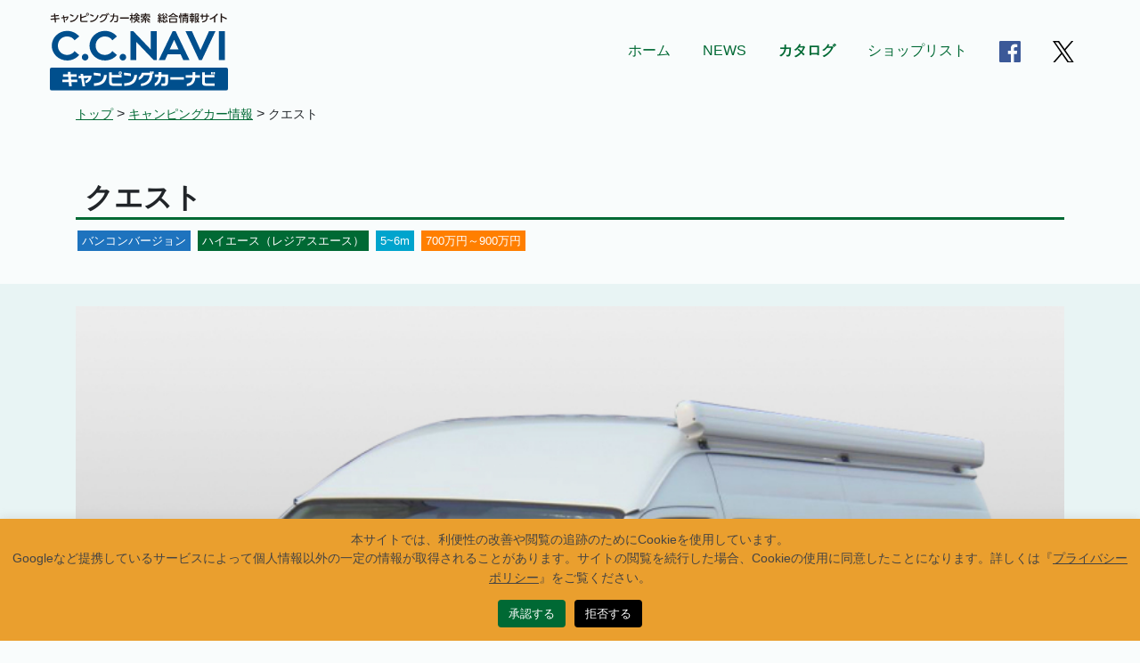

--- FILE ---
content_type: text/html; charset=UTF-8
request_url: https://campingcarnavi.com/car/2019/04/1541/
body_size: 103718
content:
<!DOCTYPE html>
<html lang="ja">
<head>
	<meta charset="UTF-8">
	<meta http-equiv="X-UA-Compatible" content="IE=edge, chrome=1">
	<meta name="viewport" content="width=device-width, initial-scale=1">
	<meta name="format-detection" content="telephone=no">
	<link rel="shortcut icon" type="image/vnd.microsoft.icon" href="/favicon.ico">
	<link rel="icon" type="image/vnd.microsoft.icon" href="/favicon.ico">
	<link rel="icon" type="image/png" sizes="16x16" href="/icon-16x16.png">
	<link rel="icon" type="image/png" sizes="24x24" href="/icon-24x24.png">
	<link rel="icon" type="image/png" sizes="32x32" href="/icon-32x32.png">
	<link rel="icon" type="image/png" sizes="72x72" href="/icon-72x72.png" />
	<link rel="icon" type="image/png" sizes="192x192" href="/icon-192x192.png" />
	<link rel="apple-touch-icon-precomposed" href="/icon-192x192.png" />
	<meta name="msapplication-TileImage" content="/icon-384x384.png" />
<meta name='robots' content='index, follow, max-image-preview:large, max-snippet:-1, max-video-preview:-1' />

	<!-- This site is optimized with the Yoast SEO plugin v26.8 - https://yoast.com/product/yoast-seo-wordpress/ -->
	<title>クエスト - キャンピングカーナビ</title>
	<link rel="canonical" href="https://campingcarnavi.com/car/2019/04/1541/" />
	<script type="application/ld+json" class="yoast-schema-graph">{"@context":"https://schema.org","@graph":[{"@type":"WebPage","@id":"https://campingcarnavi.com/car/2019/04/1541/","url":"https://campingcarnavi.com/car/2019/04/1541/","name":"クエスト - キャンピングカーナビ","isPartOf":{"@id":"https://campingcarnavi.com/#website"},"primaryImageOfPage":{"@id":"https://campingcarnavi.com/car/2019/04/1541/#primaryimage"},"image":{"@id":"https://campingcarnavi.com/car/2019/04/1541/#primaryimage"},"thumbnailUrl":"https://campingcarnavi.com/wp-content/uploads/2019/04/VanRevo_quest_out_001.jpg","datePublished":"2019-04-26T08:11:27+00:00","dateModified":"2021-05-19T07:05:23+00:00","breadcrumb":{"@id":"https://campingcarnavi.com/car/2019/04/1541/#breadcrumb"},"inLanguage":"ja","potentialAction":[{"@type":"ReadAction","target":["https://campingcarnavi.com/car/2019/04/1541/"]}]},{"@type":"ImageObject","inLanguage":"ja","@id":"https://campingcarnavi.com/car/2019/04/1541/#primaryimage","url":"https://campingcarnavi.com/wp-content/uploads/2019/04/VanRevo_quest_out_001.jpg","contentUrl":"https://campingcarnavi.com/wp-content/uploads/2019/04/VanRevo_quest_out_001.jpg","width":1200,"height":900},{"@type":"BreadcrumbList","@id":"https://campingcarnavi.com/car/2019/04/1541/#breadcrumb","itemListElement":[{"@type":"ListItem","position":1,"name":"ホーム","item":"https://campingcarnavi.com/"},{"@type":"ListItem","position":2,"name":"キャンピングカー情報","item":"https://campingcarnavi.com/car/"},{"@type":"ListItem","position":3,"name":"クエスト"}]},{"@type":"WebSite","@id":"https://campingcarnavi.com/#website","url":"https://campingcarnavi.com/","name":"キャンピングカーナビ","description":"","alternateName":"C.C.NAVI","potentialAction":[{"@type":"SearchAction","target":{"@type":"EntryPoint","urlTemplate":"https://campingcarnavi.com/?s={search_term_string}"},"query-input":{"@type":"PropertyValueSpecification","valueRequired":true,"valueName":"search_term_string"}}],"inLanguage":"ja"}]}</script>
	<!-- / Yoast SEO plugin. -->


<link rel='dns-prefetch' href='//static.addtoany.com' />
<link rel='dns-prefetch' href='//cdnjs.cloudflare.com' />
<link rel='dns-prefetch' href='//stackpath.bootstrapcdn.com' />
<link rel='dns-prefetch' href='//www.googletagmanager.com' />
<link rel="alternate" title="oEmbed (JSON)" type="application/json+oembed" href="https://campingcarnavi.com/wp-json/oembed/1.0/embed?url=https%3A%2F%2Fcampingcarnavi.com%2Fcar%2F2019%2F04%2F1541%2F" />
<link rel="alternate" title="oEmbed (XML)" type="text/xml+oembed" href="https://campingcarnavi.com/wp-json/oembed/1.0/embed?url=https%3A%2F%2Fcampingcarnavi.com%2Fcar%2F2019%2F04%2F1541%2F&#038;format=xml" />

<!-- SEO SIMPLE PACK 3.6.2 -->
<meta name="description" content="キャンピングカーのことなら「キャンピングカーナビ」 |「クエスト」の車両情報。内装が畳に障子という和風モダンキャンパー。装備も充実している。／タイプ:その他 車中泊モデル／価格:日産NV200／メーカー名:バンテック新潟／エンジンタイプ:ガソリン／ショップ名:バンテック新潟／乗車定員:3人人／就寝人数:8人人／登録ナンバー:8／ベース車両:日産NV200／車両全長(mm):5380／車両全幅(mm):1880／車両全高(mm):2410／エンジン形式:ガソリン／総排気量(㏄):2693／ミッション形式:6AT／駆動方式:2WD（FR）/4WD／ベッドサイズ（フロア）:2000×1700／">
<meta name="keywords" content="キャンピングカー,キャンピングカーナビ,キャンプ,車中泊,">
<link rel="canonical" href="https://campingcarnavi.com/car/2019/04/1541/">
<meta property="og:locale" content="ja_JP">
<meta property="og:type" content="article">
<meta property="og:image" content="https://campingcarnavi.com/wp-content/uploads/2019/04/VanRevo_quest_out_001.jpg">
<meta property="og:title" content="クエスト | キャンピングカーナビ">
<meta property="og:description" content="キャンピングカーのことなら「キャンピングカーナビ」 |「クエスト」の車両情報。内装が畳に障子という和風モダンキャンパー。装備も充実している。／タイプ:その他 車中泊モデル／価格:日産NV200／メーカー名:バンテック新潟／エンジンタイプ:ガソリン／ショップ名:バンテック新潟／乗車定員:3人人／就寝人数:8人人／登録ナンバー:8／ベース車両:日産NV200／車両全長(mm):5380／車両全幅(mm):1880／車両全高(mm):2410／エンジン形式:ガソリン／総排気量(㏄):2693／ミッション形式:6AT／駆動方式:2WD（FR）/4WD／ベッドサイズ（フロア）:2000×1700／">
<meta property="og:url" content="https://campingcarnavi.com/car/2019/04/1541/">
<meta property="og:site_name" content="キャンピングカーナビ">
<meta property="fb:app_id" content="788564078189958">
<meta property="fb:admins" content="koki.yamamoto.94#_">
<meta property="article:publisher" content="https://www.facebook.com/campingcarnavi/">
<meta name="twitter:card" content="summary">
<meta name="twitter:site" content="@campingcarnavi">
<!-- / SEO SIMPLE PACK -->

<style id='wp-img-auto-sizes-contain-inline-css' type='text/css'>
img:is([sizes=auto i],[sizes^="auto," i]){contain-intrinsic-size:3000px 1500px}
/*# sourceURL=wp-img-auto-sizes-contain-inline-css */
</style>
<style id='wp-emoji-styles-inline-css' type='text/css'>

	img.wp-smiley, img.emoji {
		display: inline !important;
		border: none !important;
		box-shadow: none !important;
		height: 1em !important;
		width: 1em !important;
		margin: 0 0.07em !important;
		vertical-align: -0.1em !important;
		background: none !important;
		padding: 0 !important;
	}
/*# sourceURL=wp-emoji-styles-inline-css */
</style>
<style id='wp-block-library-inline-css' type='text/css'>
:root{--wp-block-synced-color:#7a00df;--wp-block-synced-color--rgb:122,0,223;--wp-bound-block-color:var(--wp-block-synced-color);--wp-editor-canvas-background:#ddd;--wp-admin-theme-color:#007cba;--wp-admin-theme-color--rgb:0,124,186;--wp-admin-theme-color-darker-10:#006ba1;--wp-admin-theme-color-darker-10--rgb:0,107,160.5;--wp-admin-theme-color-darker-20:#005a87;--wp-admin-theme-color-darker-20--rgb:0,90,135;--wp-admin-border-width-focus:2px}@media (min-resolution:192dpi){:root{--wp-admin-border-width-focus:1.5px}}.wp-element-button{cursor:pointer}:root .has-very-light-gray-background-color{background-color:#eee}:root .has-very-dark-gray-background-color{background-color:#313131}:root .has-very-light-gray-color{color:#eee}:root .has-very-dark-gray-color{color:#313131}:root .has-vivid-green-cyan-to-vivid-cyan-blue-gradient-background{background:linear-gradient(135deg,#00d084,#0693e3)}:root .has-purple-crush-gradient-background{background:linear-gradient(135deg,#34e2e4,#4721fb 50%,#ab1dfe)}:root .has-hazy-dawn-gradient-background{background:linear-gradient(135deg,#faaca8,#dad0ec)}:root .has-subdued-olive-gradient-background{background:linear-gradient(135deg,#fafae1,#67a671)}:root .has-atomic-cream-gradient-background{background:linear-gradient(135deg,#fdd79a,#004a59)}:root .has-nightshade-gradient-background{background:linear-gradient(135deg,#330968,#31cdcf)}:root .has-midnight-gradient-background{background:linear-gradient(135deg,#020381,#2874fc)}:root{--wp--preset--font-size--normal:16px;--wp--preset--font-size--huge:42px}.has-regular-font-size{font-size:1em}.has-larger-font-size{font-size:2.625em}.has-normal-font-size{font-size:var(--wp--preset--font-size--normal)}.has-huge-font-size{font-size:var(--wp--preset--font-size--huge)}.has-text-align-center{text-align:center}.has-text-align-left{text-align:left}.has-text-align-right{text-align:right}.has-fit-text{white-space:nowrap!important}#end-resizable-editor-section{display:none}.aligncenter{clear:both}.items-justified-left{justify-content:flex-start}.items-justified-center{justify-content:center}.items-justified-right{justify-content:flex-end}.items-justified-space-between{justify-content:space-between}.screen-reader-text{border:0;clip-path:inset(50%);height:1px;margin:-1px;overflow:hidden;padding:0;position:absolute;width:1px;word-wrap:normal!important}.screen-reader-text:focus{background-color:#ddd;clip-path:none;color:#444;display:block;font-size:1em;height:auto;left:5px;line-height:normal;padding:15px 23px 14px;text-decoration:none;top:5px;width:auto;z-index:100000}html :where(.has-border-color){border-style:solid}html :where([style*=border-top-color]){border-top-style:solid}html :where([style*=border-right-color]){border-right-style:solid}html :where([style*=border-bottom-color]){border-bottom-style:solid}html :where([style*=border-left-color]){border-left-style:solid}html :where([style*=border-width]){border-style:solid}html :where([style*=border-top-width]){border-top-style:solid}html :where([style*=border-right-width]){border-right-style:solid}html :where([style*=border-bottom-width]){border-bottom-style:solid}html :where([style*=border-left-width]){border-left-style:solid}html :where(img[class*=wp-image-]){height:auto;max-width:100%}:where(figure){margin:0 0 1em}html :where(.is-position-sticky){--wp-admin--admin-bar--position-offset:var(--wp-admin--admin-bar--height,0px)}@media screen and (max-width:600px){html :where(.is-position-sticky){--wp-admin--admin-bar--position-offset:0px}}

/*# sourceURL=wp-block-library-inline-css */
</style><style id='global-styles-inline-css' type='text/css'>
:root{--wp--preset--aspect-ratio--square: 1;--wp--preset--aspect-ratio--4-3: 4/3;--wp--preset--aspect-ratio--3-4: 3/4;--wp--preset--aspect-ratio--3-2: 3/2;--wp--preset--aspect-ratio--2-3: 2/3;--wp--preset--aspect-ratio--16-9: 16/9;--wp--preset--aspect-ratio--9-16: 9/16;--wp--preset--color--black: #000000;--wp--preset--color--cyan-bluish-gray: #abb8c3;--wp--preset--color--white: #ffffff;--wp--preset--color--pale-pink: #f78da7;--wp--preset--color--vivid-red: #cf2e2e;--wp--preset--color--luminous-vivid-orange: #ff6900;--wp--preset--color--luminous-vivid-amber: #fcb900;--wp--preset--color--light-green-cyan: #7bdcb5;--wp--preset--color--vivid-green-cyan: #00d084;--wp--preset--color--pale-cyan-blue: #8ed1fc;--wp--preset--color--vivid-cyan-blue: #0693e3;--wp--preset--color--vivid-purple: #9b51e0;--wp--preset--gradient--vivid-cyan-blue-to-vivid-purple: linear-gradient(135deg,rgb(6,147,227) 0%,rgb(155,81,224) 100%);--wp--preset--gradient--light-green-cyan-to-vivid-green-cyan: linear-gradient(135deg,rgb(122,220,180) 0%,rgb(0,208,130) 100%);--wp--preset--gradient--luminous-vivid-amber-to-luminous-vivid-orange: linear-gradient(135deg,rgb(252,185,0) 0%,rgb(255,105,0) 100%);--wp--preset--gradient--luminous-vivid-orange-to-vivid-red: linear-gradient(135deg,rgb(255,105,0) 0%,rgb(207,46,46) 100%);--wp--preset--gradient--very-light-gray-to-cyan-bluish-gray: linear-gradient(135deg,rgb(238,238,238) 0%,rgb(169,184,195) 100%);--wp--preset--gradient--cool-to-warm-spectrum: linear-gradient(135deg,rgb(74,234,220) 0%,rgb(151,120,209) 20%,rgb(207,42,186) 40%,rgb(238,44,130) 60%,rgb(251,105,98) 80%,rgb(254,248,76) 100%);--wp--preset--gradient--blush-light-purple: linear-gradient(135deg,rgb(255,206,236) 0%,rgb(152,150,240) 100%);--wp--preset--gradient--blush-bordeaux: linear-gradient(135deg,rgb(254,205,165) 0%,rgb(254,45,45) 50%,rgb(107,0,62) 100%);--wp--preset--gradient--luminous-dusk: linear-gradient(135deg,rgb(255,203,112) 0%,rgb(199,81,192) 50%,rgb(65,88,208) 100%);--wp--preset--gradient--pale-ocean: linear-gradient(135deg,rgb(255,245,203) 0%,rgb(182,227,212) 50%,rgb(51,167,181) 100%);--wp--preset--gradient--electric-grass: linear-gradient(135deg,rgb(202,248,128) 0%,rgb(113,206,126) 100%);--wp--preset--gradient--midnight: linear-gradient(135deg,rgb(2,3,129) 0%,rgb(40,116,252) 100%);--wp--preset--font-size--small: 13px;--wp--preset--font-size--medium: 20px;--wp--preset--font-size--large: 36px;--wp--preset--font-size--x-large: 42px;--wp--preset--spacing--20: 0.44rem;--wp--preset--spacing--30: 0.67rem;--wp--preset--spacing--40: 1rem;--wp--preset--spacing--50: 1.5rem;--wp--preset--spacing--60: 2.25rem;--wp--preset--spacing--70: 3.38rem;--wp--preset--spacing--80: 5.06rem;--wp--preset--shadow--natural: 6px 6px 9px rgba(0, 0, 0, 0.2);--wp--preset--shadow--deep: 12px 12px 50px rgba(0, 0, 0, 0.4);--wp--preset--shadow--sharp: 6px 6px 0px rgba(0, 0, 0, 0.2);--wp--preset--shadow--outlined: 6px 6px 0px -3px rgb(255, 255, 255), 6px 6px rgb(0, 0, 0);--wp--preset--shadow--crisp: 6px 6px 0px rgb(0, 0, 0);}:where(.is-layout-flex){gap: 0.5em;}:where(.is-layout-grid){gap: 0.5em;}body .is-layout-flex{display: flex;}.is-layout-flex{flex-wrap: wrap;align-items: center;}.is-layout-flex > :is(*, div){margin: 0;}body .is-layout-grid{display: grid;}.is-layout-grid > :is(*, div){margin: 0;}:where(.wp-block-columns.is-layout-flex){gap: 2em;}:where(.wp-block-columns.is-layout-grid){gap: 2em;}:where(.wp-block-post-template.is-layout-flex){gap: 1.25em;}:where(.wp-block-post-template.is-layout-grid){gap: 1.25em;}.has-black-color{color: var(--wp--preset--color--black) !important;}.has-cyan-bluish-gray-color{color: var(--wp--preset--color--cyan-bluish-gray) !important;}.has-white-color{color: var(--wp--preset--color--white) !important;}.has-pale-pink-color{color: var(--wp--preset--color--pale-pink) !important;}.has-vivid-red-color{color: var(--wp--preset--color--vivid-red) !important;}.has-luminous-vivid-orange-color{color: var(--wp--preset--color--luminous-vivid-orange) !important;}.has-luminous-vivid-amber-color{color: var(--wp--preset--color--luminous-vivid-amber) !important;}.has-light-green-cyan-color{color: var(--wp--preset--color--light-green-cyan) !important;}.has-vivid-green-cyan-color{color: var(--wp--preset--color--vivid-green-cyan) !important;}.has-pale-cyan-blue-color{color: var(--wp--preset--color--pale-cyan-blue) !important;}.has-vivid-cyan-blue-color{color: var(--wp--preset--color--vivid-cyan-blue) !important;}.has-vivid-purple-color{color: var(--wp--preset--color--vivid-purple) !important;}.has-black-background-color{background-color: var(--wp--preset--color--black) !important;}.has-cyan-bluish-gray-background-color{background-color: var(--wp--preset--color--cyan-bluish-gray) !important;}.has-white-background-color{background-color: var(--wp--preset--color--white) !important;}.has-pale-pink-background-color{background-color: var(--wp--preset--color--pale-pink) !important;}.has-vivid-red-background-color{background-color: var(--wp--preset--color--vivid-red) !important;}.has-luminous-vivid-orange-background-color{background-color: var(--wp--preset--color--luminous-vivid-orange) !important;}.has-luminous-vivid-amber-background-color{background-color: var(--wp--preset--color--luminous-vivid-amber) !important;}.has-light-green-cyan-background-color{background-color: var(--wp--preset--color--light-green-cyan) !important;}.has-vivid-green-cyan-background-color{background-color: var(--wp--preset--color--vivid-green-cyan) !important;}.has-pale-cyan-blue-background-color{background-color: var(--wp--preset--color--pale-cyan-blue) !important;}.has-vivid-cyan-blue-background-color{background-color: var(--wp--preset--color--vivid-cyan-blue) !important;}.has-vivid-purple-background-color{background-color: var(--wp--preset--color--vivid-purple) !important;}.has-black-border-color{border-color: var(--wp--preset--color--black) !important;}.has-cyan-bluish-gray-border-color{border-color: var(--wp--preset--color--cyan-bluish-gray) !important;}.has-white-border-color{border-color: var(--wp--preset--color--white) !important;}.has-pale-pink-border-color{border-color: var(--wp--preset--color--pale-pink) !important;}.has-vivid-red-border-color{border-color: var(--wp--preset--color--vivid-red) !important;}.has-luminous-vivid-orange-border-color{border-color: var(--wp--preset--color--luminous-vivid-orange) !important;}.has-luminous-vivid-amber-border-color{border-color: var(--wp--preset--color--luminous-vivid-amber) !important;}.has-light-green-cyan-border-color{border-color: var(--wp--preset--color--light-green-cyan) !important;}.has-vivid-green-cyan-border-color{border-color: var(--wp--preset--color--vivid-green-cyan) !important;}.has-pale-cyan-blue-border-color{border-color: var(--wp--preset--color--pale-cyan-blue) !important;}.has-vivid-cyan-blue-border-color{border-color: var(--wp--preset--color--vivid-cyan-blue) !important;}.has-vivid-purple-border-color{border-color: var(--wp--preset--color--vivid-purple) !important;}.has-vivid-cyan-blue-to-vivid-purple-gradient-background{background: var(--wp--preset--gradient--vivid-cyan-blue-to-vivid-purple) !important;}.has-light-green-cyan-to-vivid-green-cyan-gradient-background{background: var(--wp--preset--gradient--light-green-cyan-to-vivid-green-cyan) !important;}.has-luminous-vivid-amber-to-luminous-vivid-orange-gradient-background{background: var(--wp--preset--gradient--luminous-vivid-amber-to-luminous-vivid-orange) !important;}.has-luminous-vivid-orange-to-vivid-red-gradient-background{background: var(--wp--preset--gradient--luminous-vivid-orange-to-vivid-red) !important;}.has-very-light-gray-to-cyan-bluish-gray-gradient-background{background: var(--wp--preset--gradient--very-light-gray-to-cyan-bluish-gray) !important;}.has-cool-to-warm-spectrum-gradient-background{background: var(--wp--preset--gradient--cool-to-warm-spectrum) !important;}.has-blush-light-purple-gradient-background{background: var(--wp--preset--gradient--blush-light-purple) !important;}.has-blush-bordeaux-gradient-background{background: var(--wp--preset--gradient--blush-bordeaux) !important;}.has-luminous-dusk-gradient-background{background: var(--wp--preset--gradient--luminous-dusk) !important;}.has-pale-ocean-gradient-background{background: var(--wp--preset--gradient--pale-ocean) !important;}.has-electric-grass-gradient-background{background: var(--wp--preset--gradient--electric-grass) !important;}.has-midnight-gradient-background{background: var(--wp--preset--gradient--midnight) !important;}.has-small-font-size{font-size: var(--wp--preset--font-size--small) !important;}.has-medium-font-size{font-size: var(--wp--preset--font-size--medium) !important;}.has-large-font-size{font-size: var(--wp--preset--font-size--large) !important;}.has-x-large-font-size{font-size: var(--wp--preset--font-size--x-large) !important;}
/*# sourceURL=global-styles-inline-css */
</style>

<style id='classic-theme-styles-inline-css' type='text/css'>
/*! This file is auto-generated */
.wp-block-button__link{color:#fff;background-color:#32373c;border-radius:9999px;box-shadow:none;text-decoration:none;padding:calc(.667em + 2px) calc(1.333em + 2px);font-size:1.125em}.wp-block-file__button{background:#32373c;color:#fff;text-decoration:none}
/*# sourceURL=/wp-includes/css/classic-themes.min.css */
</style>
<link rel='stylesheet' id='cookie-law-info-css' href='https://campingcarnavi.com/wp-content/plugins/cookie-law-info/legacy/public/css/cookie-law-info-public.css?ver=3.3.9.1' type='text/css' media='all' />
<link rel='stylesheet' id='cookie-law-info-gdpr-css' href='https://campingcarnavi.com/wp-content/plugins/cookie-law-info/legacy/public/css/cookie-law-info-gdpr.css?ver=3.3.9.1' type='text/css' media='all' />
<link rel='stylesheet' id='toc-screen-css' href='https://campingcarnavi.com/wp-content/plugins/table-of-contents-plus/screen.min.css?ver=2411.1' type='text/css' media='all' />
<style id='toc-screen-inline-css' type='text/css'>
div#toc_container {width: 75%;}div#toc_container ul li {font-size: 90%;}
/*# sourceURL=toc-screen-inline-css */
</style>
<link rel='stylesheet' id='swiper-style-css' href='https://campingcarnavi.com/wp-content/themes/campingcarnavi/assets/css/vender/swiper.min.css?ver=6.9' type='text/css' media='all' />
<link rel='stylesheet' id='ccnavi-style-css' href='https://campingcarnavi.com/wp-content/themes/campingcarnavi/dist/css/style.css?ver=1660538924' type='text/css' media='all' />
<link rel='stylesheet' id='editor-style-css' href='https://campingcarnavi.com/wp-content/themes/campingcarnavi/dist/css/editor-style.css?ver=6.9' type='text/css' media='all' />
<link rel='stylesheet' id='addtoany-css' href='https://campingcarnavi.com/wp-content/plugins/add-to-any/addtoany.min.css?ver=1.16' type='text/css' media='all' />
<script type="text/javascript" id="addtoany-core-js-before">
/* <![CDATA[ */
window.a2a_config=window.a2a_config||{};a2a_config.callbacks=[];a2a_config.overlays=[];a2a_config.templates={};a2a_localize = {
	Share: "共有",
	Save: "ブックマーク",
	Subscribe: "購読",
	Email: "メール",
	Bookmark: "ブックマーク",
	ShowAll: "すべて表示する",
	ShowLess: "小さく表示する",
	FindServices: "サービスを探す",
	FindAnyServiceToAddTo: "追加するサービスを今すぐ探す",
	PoweredBy: "Powered by",
	ShareViaEmail: "メールでシェアする",
	SubscribeViaEmail: "メールで購読する",
	BookmarkInYourBrowser: "ブラウザにブックマーク",
	BookmarkInstructions: "このページをブックマークするには、 Ctrl+D または \u2318+D を押下。",
	AddToYourFavorites: "お気に入りに追加",
	SendFromWebOrProgram: "任意のメールアドレスまたはメールプログラムから送信",
	EmailProgram: "メールプログラム",
	More: "詳細&#8230;",
	ThanksForSharing: "共有ありがとうございます !",
	ThanksForFollowing: "フォローありがとうございます !"
};


//# sourceURL=addtoany-core-js-before
/* ]]> */
</script>
<script type="text/javascript" defer src="https://static.addtoany.com/menu/page.js" id="addtoany-core-js"></script>
<script type="text/javascript" src="https://campingcarnavi.com/wp-includes/js/jquery/jquery.min.js?ver=3.7.1" id="jquery-core-js"></script>
<script type="text/javascript" src="https://campingcarnavi.com/wp-includes/js/jquery/jquery-migrate.min.js?ver=3.4.1" id="jquery-migrate-js"></script>
<script type="text/javascript" defer src="https://campingcarnavi.com/wp-content/plugins/add-to-any/addtoany.min.js?ver=1.1" id="addtoany-jquery-js"></script>
<script type="text/javascript" id="cookie-law-info-js-extra">
/* <![CDATA[ */
var Cli_Data = {"nn_cookie_ids":[],"cookielist":[],"non_necessary_cookies":[],"ccpaEnabled":"","ccpaRegionBased":"","ccpaBarEnabled":"","strictlyEnabled":["necessary","obligatoire"],"ccpaType":"gdpr","js_blocking":"","custom_integration":"","triggerDomRefresh":"","secure_cookies":""};
var cli_cookiebar_settings = {"animate_speed_hide":"500","animate_speed_show":"500","background":"#ea9f2e","border":"#b1a6a6c2","border_on":"","button_1_button_colour":"#006934","button_1_button_hover":"#00542a","button_1_link_colour":"#fff","button_1_as_button":"1","button_1_new_win":"","button_2_button_colour":"#333","button_2_button_hover":"#292929","button_2_link_colour":"#444","button_2_as_button":"","button_2_hidebar":"1","button_3_button_colour":"#000","button_3_button_hover":"#000000","button_3_link_colour":"#fff","button_3_as_button":"1","button_3_new_win":"","button_4_button_colour":"#000","button_4_button_hover":"#000000","button_4_link_colour":"#fff","button_4_as_button":"1","button_7_button_colour":"#61a229","button_7_button_hover":"#4e8221","button_7_link_colour":"#fff","button_7_as_button":"1","button_7_new_win":"","font_family":"inherit","header_fix":"","notify_animate_hide":"1","notify_animate_show":"","notify_div_id":"#cookie-law-info-bar","notify_position_horizontal":"right","notify_position_vertical":"bottom","scroll_close":"","scroll_close_reload":"","accept_close_reload":"","reject_close_reload":"","showagain_tab":"","showagain_background":"#fff","showagain_border":"#000","showagain_div_id":"#cookie-law-info-again","showagain_x_position":"100px","text":"#444444","show_once_yn":"","show_once":"10000","logging_on":"","as_popup":"","popup_overlay":"1","bar_heading_text":"","cookie_bar_as":"banner","popup_showagain_position":"bottom-right","widget_position":"left"};
var log_object = {"ajax_url":"https://campingcarnavi.com/wp-admin/admin-ajax.php"};
//# sourceURL=cookie-law-info-js-extra
/* ]]> */
</script>
<script type="text/javascript" src="https://campingcarnavi.com/wp-content/plugins/cookie-law-info/legacy/public/js/cookie-law-info-public.js?ver=3.3.9.1" id="cookie-law-info-js"></script>
<script type="text/javascript" src="https://campingcarnavi.com/wp-content/plugins/wp-scroll-depth/js/jquery-scrolldepth/jquery.scrolldepth.min.js?ver=6.9" id="jquery.scrolldepth-js"></script>
<link rel="https://api.w.org/" href="https://campingcarnavi.com/wp-json/" /><link rel="alternate" title="JSON" type="application/json" href="https://campingcarnavi.com/wp-json/wp/v2/car/1541" /><link rel="EditURI" type="application/rsd+xml" title="RSD" href="https://campingcarnavi.com/xmlrpc.php?rsd" />
<meta name="generator" content="WordPress 6.9" />
<link rel='shortlink' href='https://campingcarnavi.com/?p=1541' />
<meta name="generator" content="Site Kit by Google 1.170.0" /><script>
	jQuery( document ).ready(function(){
		jQuery.scrollDepth({
			elements: [''],
			percentage: true,
			userTiming: true,
			pixelDepth: false,
			nonInteraction: false,
			gtmOverride: false,
	});
});
</script>

<!-- Google タグ マネージャー スニペット (Site Kit が追加) -->
<script type="text/javascript">
/* <![CDATA[ */

			( function( w, d, s, l, i ) {
				w[l] = w[l] || [];
				w[l].push( {'gtm.start': new Date().getTime(), event: 'gtm.js'} );
				var f = d.getElementsByTagName( s )[0],
					j = d.createElement( s ), dl = l != 'dataLayer' ? '&l=' + l : '';
				j.async = true;
				j.src = 'https://www.googletagmanager.com/gtm.js?id=' + i + dl;
				f.parentNode.insertBefore( j, f );
			} )( window, document, 'script', 'dataLayer', 'GTM-PW78S4C' );
			
/* ]]> */
</script>

<!-- (ここまで) Google タグ マネージャー スニペット (Site Kit が追加) -->
		<style type="text/css" id="wp-custom-css">
			.editor-styles-wrapper li{
	padding-left: 1rem !important;	
}
/* 2022-02-24_過去記事カード埋め込みが左寄せになってしまう件の修正 */
iframe.wp-embedded-content  {
    width:100%;
}		</style>
		</head>
<body class="wp-singular car-template-default single single-car postid-1541 wp-theme-campingcarnavi">
<header class="site-header">
	<nav class="navbar navbar-expand-lg navbar-light fixed-top">
		<h1 class="navbar-brand">
			<a href="https://campingcarnavi.com/">
				<img src="https://campingcarnavi.com/wp-content/themes/campingcarnavi/dist/img/ccnavi_logo.svg" decoding="async" alt="キャンピングカー検索 総合情報サイト キャンピングカーナビ">
			</a>
		</h1>
		<button type="button" class="navbar-toggler" data-toggle="collapse" data-target="#Navber" aria-controls="Navber" aria-expanded="false" aria-label="ナビゲーション開閉ボタン">
			<span class="navbtn-text">MENU</span>
			<span class="icon-bar icon-bar__top"></span>
			<span class="icon-bar icon-bar__middle"></span>
			<span class="icon-bar icon-bar__bottom"></span>
		</button>
		<div class="collapse navbar-collapse" id="Navber">
			<ul class="navbar-nav ml-auto" role="navigation" aria-label="メインナビゲーション">
				<li class="nav-item" id="home-nav">
					<a class="nav-link" href="https://campingcarnavi.com/">ホーム</a>
				</li>
				<li class="nav-item">
					<a class="nav-link" href="https://campingcarnavi.com/information/">NEWS</a>
				</li>
				<li class="nav-item">
					<a class="nav-link" href="https://campingcarnavi.com/car/">カタログ</a>
				</li>
				<li class="nav-item">
					<a class="nav-link" href="https://campingcarnavi.com/shop/">ショップリスト</a>
				</li>
				<li class="nav-item">
					<a class="nav-link nav-link__fb" href="https://www.facebook.com/campingcarnavi/" target="_blank" rel="noopener"><span class="d-inline d-lg-none">Facebook</span><span class="d-none d-lg-inline"><img src="https://campingcarnavi.com/wp-content/themes/campingcarnavi/dist/img/fb-icon.svg" decoding="async" alt="Facebook アイコン" aria-label="Facebookページへリンク"></span></a>
				</li>
				<li class="nav-item">
					<a class="nav-link nav-link__tw" href="https://x.com/campingcarnavi" target="_blank" rel="noopener"><span class="d-inline d-lg-none">Twitter</span><span class="d-none d-lg-inline"><img src="https://campingcarnavi.com/wp-content/themes/campingcarnavi/dist/img/x-icon.svg" decoding="async" alt="X アイコン" aria-label="Xページへリンク"></span></a>
				</li>
			</ul>
			<form role="form" method="get" class="search-form form-inline my-2 my-lg-0 d-lg-none" name="post" action="/">
				<input id="text" type="text" name="car_tag" class="search-field form-control mr-sm-2" value="" autocomplete="off" placeholder="キーワードで検索" aria-label="探しているキャンピングカーのキーワードを入れてください">
				<div id="suggest" style="display:none" tabindex="-1"></div>
				<button type="submit" class="btn btn-outline-success my-2 my-sm-0 form-submit">検索</button>
			</form>
		</div>
	</nav>
</header>
<main class="main">
	<nav class="ccnavi-breadcrumbs container" typeof="BreadcrumbList" vocab="https://schema.org/">
		<span property="itemListElement" typeof="ListItem"><a property="item" typeof="WebPage" title="トップページへリンク" href="https://campingcarnavi.com" class="home"><span property="name">トップ</span></a><meta property="position" content="1"></span>&nbsp;&gt;&nbsp;<span property="itemListElement" typeof="ListItem"><a property="item" typeof="WebPage" title="キャンピングカー情報 へリンク" href="https://campingcarnavi.com/car/" class="archive post-car-archive"><span property="name">キャンピングカー情報</span></a><meta property="position" content="2"></span>&nbsp;&gt;&nbsp;<span class="post post-car current-item">クエスト</span>	</nav>
	<article>
		<section class="container-block">
			<div class="container">
				<h1 class="entry-title">クエスト</h1>
													<span class="entry-item__term post-item__body_type">バンコンバージョン</span>
								<span class="entry-item__term post-item__base_body">ハイエース（レジアスエース）</span>
								<span class="entry-item__term post-item__body_size">5~6m</span>
								<span class="entry-item__term post-item__price">700万円～900万円</span>
							</div>
		</section>
		<section class="container-block">
			<div class="container">
						<div class="entry-item__thumbnail-area">
					<img src="https://campingcarnavi.com/wp-content/uploads/2019/04/VanRevo_quest_out_001-768x576.jpg" decoding="async" alt="クエストのメイン画像">
				</div>
						<p class="entry-item__description"><span class="d-inline-block text-left">￥7,700,000～（税込） / メーカー名：<a href="http://www.vantech-niigata.com/" target="_blank" rel="noopener">バンテック新潟</a> / ショップ名：バンテック新潟</span></p>
					</div>
		</section>
		<section class="container-block">
			<div class="container">
						<div class="row">
					<div class="col-12 mt-3 mb-3">
						<div class="addtoany_shortcode"><div class="a2a_kit a2a_kit_size_32 addtoany_list" data-a2a-url="https://campingcarnavi.com/car/2019/04/1541/" data-a2a-title="クエスト"><a class="a2a_button_facebook" href="https://www.addtoany.com/add_to/facebook?linkurl=https%3A%2F%2Fcampingcarnavi.com%2Fcar%2F2019%2F04%2F1541%2F&amp;linkname=%E3%82%AF%E3%82%A8%E3%82%B9%E3%83%88" title="Facebook" rel="nofollow noopener" target="_blank"></a><a class="a2a_button_twitter" href="https://www.addtoany.com/add_to/twitter?linkurl=https%3A%2F%2Fcampingcarnavi.com%2Fcar%2F2019%2F04%2F1541%2F&amp;linkname=%E3%82%AF%E3%82%A8%E3%82%B9%E3%83%88" title="Twitter" rel="nofollow noopener" target="_blank"></a><a class="a2a_dd addtoany_share_save addtoany_share" href="https://www.addtoany.com/share"></a></div></div>					</div>
				</div>
						<div class="entry-content">
					<div class="entry-content__images__sp d-block d-sm-none">
					<p><img src="https://campingcarnavi.com/wp-content/uploads/2019/04/VanRevo_quest_in_001-768x576.jpg" decoding="async" alt="クエストの1枚目の画像"></p>
					<p><img src="https://campingcarnavi.com/wp-content/uploads/2019/04/VanRevo_quest_in_002-768x576.jpg" decoding="async" alt="クエストの2枚目の画像"></p>
					<p><img src="https://campingcarnavi.com/wp-content/uploads/2019/04/VanRevo_quest_in_003-768x576.jpg" decoding="async" alt="クエストの3枚目の画像"></p>
					<p><img src="https://campingcarnavi.com/wp-content/uploads/2019/04/VanRevo_quest_in_004-768x576.jpg" decoding="async" alt="クエストの4枚目の画像"></p>
				</div>
			<div class="entry-content__images d-none d-sm-block">
				<div class="tab-content" id="pills-tabContent">
						<div class="tab-pane fade show active" id="pills-image1" role="tabpanel" aria-labelledby="pills-image1-tab"><img src="https://campingcarnavi.com/wp-content/uploads/2019/04/VanRevo_quest_in_001.jpg" decoding="async" alt="クエストの1枚目の画像"></div>
						<div class="tab-pane fade" id="pills-image2" role="tabpanel" aria-labelledby="pills-image2-tab"><img src="https://campingcarnavi.com/wp-content/uploads/2019/04/VanRevo_quest_in_002.jpg" decoding="async" alt="クエストの2枚目の画像"></div>
						<div class="tab-pane fade" id="pills-image3" role="tabpanel" aria-labelledby="pills-image3-tab"><img src="https://campingcarnavi.com/wp-content/uploads/2019/04/VanRevo_quest_in_003.jpg" decoding="async" alt="クエストの3枚目の画像"></div>
						<div class="tab-pane fade" id="pills-image4" role="tabpanel" aria-labelledby="pills-image4-tab"><img src="https://campingcarnavi.com/wp-content/uploads/2019/04/VanRevo_quest_in_004.jpg" decoding="async" alt="クエストの4枚目の画像"></div>
					</div>
				<ul class="nav image-pills mb-3" id="pills-tab" role="tablist">
							<li class="nav-item">
									<a class="nav-link active" id="pills-image1-tab" data-toggle="pill" href="#pills-image1" role="tab" aria-controls="pills-image1" aria-selected="true"><img src="https://campingcarnavi.com/wp-content/uploads/2019/04/VanRevo_quest_in_001-200x150.jpg" decoding="async" alt="クエストの1枚目の画像を表示するボタン"></a>
								</li>
							<li class="nav-item">
									<a class="nav-link" id="pills-image2-tab" data-toggle="pill" href="#pills-image2" role="tab" aria-controls="pills-image2" aria-selected="false"><img src="https://campingcarnavi.com/wp-content/uploads/2019/04/VanRevo_quest_in_002-200x150.jpg" decoding="async" alt="クエストの2枚目の画像を表示するボタン"></a>
								</li>
							<li class="nav-item">
									<a class="nav-link" id="pills-image3-tab" data-toggle="pill" href="#pills-image3" role="tab" aria-controls="pills-image3" aria-selected="false"><img src="https://campingcarnavi.com/wp-content/uploads/2019/04/VanRevo_quest_in_003-200x150.jpg" decoding="async" alt="クエストの3枚目の画像を表示するボタン"></a>
								</li>
							<li class="nav-item">
									<a class="nav-link" id="pills-image4-tab" data-toggle="pill" href="#pills-image4" role="tab" aria-controls="pills-image4" aria-selected="false"><img src="https://campingcarnavi.com/wp-content/uploads/2019/04/VanRevo_quest_in_004-200x150.jpg" decoding="async" alt="クエストの4枚目の画像を表示するボタン"></a>
								</li>
						</ul>
				</div>
							<div class="entry-content__text">
						<p>内装が畳に障子という和風モダンキャンパー。装備も充実している。</p>
<div class="addtoany_share_save_container addtoany_content addtoany_content_bottom"><div class="a2a_kit a2a_kit_size_32 addtoany_list" data-a2a-url="https://campingcarnavi.com/car/2019/04/1541/" data-a2a-title="クエスト"><a class="a2a_button_facebook" href="https://www.addtoany.com/add_to/facebook?linkurl=https%3A%2F%2Fcampingcarnavi.com%2Fcar%2F2019%2F04%2F1541%2F&amp;linkname=%E3%82%AF%E3%82%A8%E3%82%B9%E3%83%88" title="Facebook" rel="nofollow noopener" target="_blank"></a><a class="a2a_button_x" href="https://www.addtoany.com/add_to/x?linkurl=https%3A%2F%2Fcampingcarnavi.com%2Fcar%2F2019%2F04%2F1541%2F&amp;linkname=%E3%82%AF%E3%82%A8%E3%82%B9%E3%83%88" title="X" rel="nofollow noopener" target="_blank"></a><a class="a2a_dd addtoany_share_save addtoany_share" href="https://www.addtoany.com/share"></a></div></div>					</div>
							<div class="entry-table__area__registration">
								<dl class="entry-table__registration">
							<dt>乗車定員：</dt>
							<dd>4人</dd>
						</dl>
										<dl class="entry-table__registration">
							<dt>就寝人数：</dt>
							<dd>3人</dd>
						</dl>
										<dl class="entry-table__registration">
							<dt>登録ナンバー：</dt>
							<dd>8</dd>
						</dl>
							</div>
				</div>
			</div>
		</section>
		<section class="container-block">
			<div class="container">
				<div class="row">
					<div class="entry-specification col-12 col-sm-6">
				<h2 class="container-block__header">主要諸元</h2>
				<dl class="entry-table__specification">
					<dt>ベース車両</dt>
					<dd>ハイエース・スーパーロング</dd>
				</dl>
				<dl class="entry-table__specification">
					<dt>車両全長 (mm)</dt>
					<dd>5380</dd>
				</dl>
				<dl class="entry-table__specification">
					<dt>車両全幅 (mm)</dt>
					<dd>1880</dd>
				</dl>
				<dl class="entry-table__specification">
					<dt>車両全高 (mm)</dt>
					<dd>2410</dd>
				</dl>
				<dl class="entry-table__specification">
					<dt>エンジン形式</dt>
					<dd>ガソリン</dd>
				</dl>
				<dl class="entry-table__specification">
					<dt>総排気量 (㏄)</dt>
					<dd>2693</dd>
				</dl>
				<dl class="entry-table__specification">
					<dt>ミッション形式</dt>
					<dd>6AT</dd>
				</dl>
				<dl class="entry-table__specification">
					<dt>駆動方式</dt>
					<dd>2WD（FR）/4WD</dd>
				</dl>
			</div>
			<div class="entry-equipment col-12 col-sm-6">
				<h2 class="container-block__header">装備</h2>
					<dl class="entry-table__specification">
					<dt>サブバッテリー</dt>
					<dd>◯</dd>
				</dl>
					<dl class="entry-table__specification">
					<dt>インバーター</dt>
					<dd>◯</dd>
				</dl>
					<dl class="entry-table__specification">
					<dt>走行充電システム</dt>
					<dd>◯</dd>
				</dl>
					<dl class="entry-table__specification">
					<dt>外部充電システム</dt>
					<dd>◯</dd>
				</dl>
					<dl class="entry-table__specification">
					<dt>冷蔵庫</dt>
					<dd>◯</dd>
				</dl>
					<dl class="entry-table__specification">
					<dt>電子レンジ</dt>
					<dd>◯</dd>
				</dl>
					<dl class="entry-table__specification">
					<dt>FFヒーター</dt>
					<dd>◯</dd>
				</dl>
					<dl class="entry-table__specification">
					<dt>ベンチレーター</dt>
					<dd>◯</dd>
				</dl>
					<dl class="entry-table__specification">
					<dt>コンロ</dt>
					<dd>◯</dd>
				</dl>
					<dl class="entry-table__specification">
					<dt>シンク</dt>
					<dd>◯</dd>
				</dl>
					<dl class="entry-table__specification">
					<dt>給水タンク</dt>
					<dd>19</dd>
				</dl>
					<dl class="entry-table__specification">
					<dt>排水タンク</dt>
					<dd>19</dd>
				</dl>
					<dl class="entry-table__specification">
					<dt>ベッドサイズ（フロア）</dt>
					<dd>2000×1700</dd>
				</dl>
				</div>
				</div>
			</div>
		</section>
						<section class="container-block">
			<div class="container">
				<div class="entry-content__meta">
					<time>
							最終更新日: 2021年05月19日<br class="d-inline d-md-none"><span class="d-none d-md-inline">　</span>							情報公開日: 2019年04月26日					</time>
				</div>
			</div>
		</section>
	</article>
	<aside>
						<div class="container-block">
		<div class="container">
			<section class="relational-sliderarea relational-slider__body-type">
				<h2 class="container-block__header">バンコンバージョンの関連記事</h2>
				<div class="swiper-container">
					<ul class="swiper-wrapper">
								<li class="swiper-slide feature-slider__item">

							<a href="https://campingcarnavi.com/car/2024/06/6826/">
						<div class="post-item__thumbnail">
							<div class="post-item__image">
				<img width="768" height="432" src="https://campingcarnavi.com/wp-content/uploads/2024/06/COTT_out_CCN01-768x432.jpg" class="object-fit-image wp-post-image" alt="" title="コット" decoding="async" fetchpriority="high" srcset="https://campingcarnavi.com/wp-content/uploads/2024/06/COTT_out_CCN01-768x432.jpg 768w, https://campingcarnavi.com/wp-content/uploads/2024/06/COTT_out_CCN01-300x169.jpg 300w, https://campingcarnavi.com/wp-content/uploads/2024/06/COTT_out_CCN01-1024x576.jpg 1024w, https://campingcarnavi.com/wp-content/uploads/2024/06/COTT_out_CCN01-150x84.jpg 150w, https://campingcarnavi.com/wp-content/uploads/2024/06/COTT_out_CCN01-200x113.jpg 200w, https://campingcarnavi.com/wp-content/uploads/2024/06/COTT_out_CCN01.jpg 1200w" sizes="(max-width: 768px) 100vw, 768px" />							</div>
						</div>
						<div class="post-item__content">
											<span class="post-item__term post-item__body_type">バンコン</span>
											<span class="post-item__term post-item__base_body">タウンエース</span>
											<span class="post-item__term post-item__body_size">5m以下</span>
											<span class="post-item__term post-item__price">300万円～500万円</span>
															<h3 class="post-item__title">コット</h3>
							<button type="button" aria-hidden="true" class="btn btn-item" tab-index="-1">詳しくみる</button>
						</div>
					</a>

						</li>
								<li class="swiper-slide feature-slider__item">

							<a href="https://campingcarnavi.com/car/2019/09/3109/">
						<div class="post-item__thumbnail">
							<div class="post-item__image">
				<img width="768" height="576" src="https://campingcarnavi.com/wp-content/uploads/2019/09/RINEI_FacielBuccantches_Trampo_out_001-768x576.jpg" class="object-fit-image wp-post-image" alt="" title="ファシールバカンチェス トランポ" decoding="async" srcset="https://campingcarnavi.com/wp-content/uploads/2019/09/RINEI_FacielBuccantches_Trampo_out_001-768x576.jpg 768w, https://campingcarnavi.com/wp-content/uploads/2019/09/RINEI_FacielBuccantches_Trampo_out_001-300x225.jpg 300w, https://campingcarnavi.com/wp-content/uploads/2019/09/RINEI_FacielBuccantches_Trampo_out_001-1024x768.jpg 1024w, https://campingcarnavi.com/wp-content/uploads/2019/09/RINEI_FacielBuccantches_Trampo_out_001-150x113.jpg 150w, https://campingcarnavi.com/wp-content/uploads/2019/09/RINEI_FacielBuccantches_Trampo_out_001-200x150.jpg 200w, https://campingcarnavi.com/wp-content/uploads/2019/09/RINEI_FacielBuccantches_Trampo_out_001.jpg 1200w" sizes="(max-width: 768px) 100vw, 768px" />							</div>
						</div>
						<div class="post-item__content">
											<span class="post-item__term post-item__body_type">バンコン</span>
											<span class="post-item__term post-item__base_body">ハイエース</span>
											<span class="post-item__term post-item__body_size">5m以下</span>
											<span class="post-item__term post-item__price">300万円～500万円</span>
															<h3 class="post-item__title">ファシールバカンチェス トランポ</h3>
							<button type="button" aria-hidden="true" class="btn btn-item" tab-index="-1">詳しくみる</button>
						</div>
					</a>

						</li>
								<li class="swiper-slide feature-slider__item">

							<a href="https://campingcarnavi.com/car/2019/04/1016/">
						<div class="post-item__thumbnail">
							<div class="post-item__image">
				<img width="768" height="576" src="https://campingcarnavi.com/wp-content/uploads/2019/04/AZMAX_MID_out_001-768x576.jpg" class="object-fit-image wp-post-image" alt="" title="ミッドルーフV" decoding="async" srcset="https://campingcarnavi.com/wp-content/uploads/2019/04/AZMAX_MID_out_001-768x576.jpg 768w, https://campingcarnavi.com/wp-content/uploads/2019/04/AZMAX_MID_out_001-300x225.jpg 300w, https://campingcarnavi.com/wp-content/uploads/2019/04/AZMAX_MID_out_001-1024x768.jpg 1024w, https://campingcarnavi.com/wp-content/uploads/2019/04/AZMAX_MID_out_001-150x113.jpg 150w, https://campingcarnavi.com/wp-content/uploads/2019/04/AZMAX_MID_out_001-200x150.jpg 200w, https://campingcarnavi.com/wp-content/uploads/2019/04/AZMAX_MID_out_001.jpg 1200w" sizes="(max-width: 768px) 100vw, 768px" />							</div>
						</div>
						<div class="post-item__content">
											<span class="post-item__term post-item__body_type">バンコン</span>
											<span class="post-item__term post-item__base_body">ボンゴ</span>
											<span class="post-item__term post-item__body_size">5m以下</span>
											<span class="post-item__term post-item__price">300万円～500万円</span>
															<h3 class="post-item__title">ミッドルーフV</h3>
							<button type="button" aria-hidden="true" class="btn btn-item" tab-index="-1">詳しくみる</button>
						</div>
					</a>

						</li>
								<li class="swiper-slide feature-slider__item">

							<a href="https://campingcarnavi.com/car/2019/07/2520/">
						<div class="post-item__thumbnail">
							<div class="post-item__image">
				<img width="768" height="576" src="https://campingcarnavi.com/wp-content/uploads/2019/07/DirectCars_FreeWagonNordic_out_001-768x576.jpg" class="object-fit-image wp-post-image" alt="" title="プレミアムフリーワゴン ノルディック" decoding="async" loading="lazy" srcset="https://campingcarnavi.com/wp-content/uploads/2019/07/DirectCars_FreeWagonNordic_out_001-768x576.jpg 768w, https://campingcarnavi.com/wp-content/uploads/2019/07/DirectCars_FreeWagonNordic_out_001-300x225.jpg 300w, https://campingcarnavi.com/wp-content/uploads/2019/07/DirectCars_FreeWagonNordic_out_001-1024x768.jpg 1024w, https://campingcarnavi.com/wp-content/uploads/2019/07/DirectCars_FreeWagonNordic_out_001-150x113.jpg 150w, https://campingcarnavi.com/wp-content/uploads/2019/07/DirectCars_FreeWagonNordic_out_001-200x150.jpg 200w, https://campingcarnavi.com/wp-content/uploads/2019/07/DirectCars_FreeWagonNordic_out_001.jpg 1200w" sizes="auto, (max-width: 768px) 100vw, 768px" />							</div>
						</div>
						<div class="post-item__content">
											<span class="post-item__term post-item__body_type">バンコン</span>
											<span class="post-item__term post-item__base_body">ハイエース</span>
											<span class="post-item__term post-item__body_size">5~6m</span>
											<span class="post-item__term post-item__price">300万円～500万円</span>
															<h3 class="post-item__title">プレミアムフリーワゴン ノルディック</h3>
							<button type="button" aria-hidden="true" class="btn btn-item" tab-index="-1">詳しくみる</button>
						</div>
					</a>

						</li>
								<li class="swiper-slide feature-slider__item">

							<a href="https://campingcarnavi.com/car/2019/10/3269/">
						<div class="post-item__thumbnail">
							<div class="post-item__image">
				<img width="768" height="576" src="https://campingcarnavi.com/wp-content/uploads/2019/10/Vehicle_Future_out_001-1-768x576.jpg" class="object-fit-image wp-post-image" alt="" title="フューチャー" decoding="async" loading="lazy" srcset="https://campingcarnavi.com/wp-content/uploads/2019/10/Vehicle_Future_out_001-1-768x576.jpg 768w, https://campingcarnavi.com/wp-content/uploads/2019/10/Vehicle_Future_out_001-1-300x225.jpg 300w, https://campingcarnavi.com/wp-content/uploads/2019/10/Vehicle_Future_out_001-1-1024x768.jpg 1024w, https://campingcarnavi.com/wp-content/uploads/2019/10/Vehicle_Future_out_001-1-150x113.jpg 150w, https://campingcarnavi.com/wp-content/uploads/2019/10/Vehicle_Future_out_001-1-200x150.jpg 200w, https://campingcarnavi.com/wp-content/uploads/2019/10/Vehicle_Future_out_001-1.jpg 1200w" sizes="auto, (max-width: 768px) 100vw, 768px" />							</div>
						</div>
						<div class="post-item__content">
											<span class="post-item__term post-item__body_type">バンコン</span>
											<span class="post-item__term post-item__base_body">ハイエース</span>
											<span class="post-item__term post-item__body_size">5~6m</span>
											<span class="post-item__term post-item__price">500万円～700万円</span>
															<h3 class="post-item__title">フューチャー</h3>
							<button type="button" aria-hidden="true" class="btn btn-item" tab-index="-1">詳しくみる</button>
						</div>
					</a>

						</li>
								<li class="swiper-slide feature-slider__item">

							<a href="https://campingcarnavi.com/car/2019/06/2122/">
						<div class="post-item__thumbnail">
							<div class="post-item__image">
				<img width="768" height="576" src="https://campingcarnavi.com/wp-content/uploads/2019/06/Recvee_Hobbycle_S-GL_out_01-768x576.jpg" class="object-fit-image wp-post-image" alt="" title="ホビクル S-GLワイド" decoding="async" loading="lazy" srcset="https://campingcarnavi.com/wp-content/uploads/2019/06/Recvee_Hobbycle_S-GL_out_01-768x576.jpg 768w, https://campingcarnavi.com/wp-content/uploads/2019/06/Recvee_Hobbycle_S-GL_out_01-300x225.jpg 300w, https://campingcarnavi.com/wp-content/uploads/2019/06/Recvee_Hobbycle_S-GL_out_01-1024x768.jpg 1024w, https://campingcarnavi.com/wp-content/uploads/2019/06/Recvee_Hobbycle_S-GL_out_01-150x113.jpg 150w, https://campingcarnavi.com/wp-content/uploads/2019/06/Recvee_Hobbycle_S-GL_out_01-200x150.jpg 200w, https://campingcarnavi.com/wp-content/uploads/2019/06/Recvee_Hobbycle_S-GL_out_01.jpg 1200w" sizes="auto, (max-width: 768px) 100vw, 768px" />							</div>
						</div>
						<div class="post-item__content">
											<span class="post-item__term post-item__body_type">バンコン</span>
											<span class="post-item__term post-item__base_body">ハイエース</span>
											<span class="post-item__term post-item__body_size">5m以下</span>
											<span class="post-item__term post-item__price">300万円～500万円</span>
															<h3 class="post-item__title">ホビクル S-GLワイド</h3>
							<button type="button" aria-hidden="true" class="btn btn-item" tab-index="-1">詳しくみる</button>
						</div>
					</a>

						</li>
							</ul>
					<div class="swiper-button-next"></div>
					<div class="swiper-button-prev"></div>
				</div>
				<div class="container">
					<div class="row">
						<div class="col-12 text-center">
							<a href="https://campingcarnavi.com/body-type/van/" class="btn">バンコンバージョンの記事一覧はこちら</a>
						</div>
					</div>
				</div>
			</section>
		</div>
	</div>
					<div class="container-block">
		<div class="container">
			<section class="relational-sliderarea relational-slider__price-range">
				<h2 class="container-block__header">同価格帯の関連記事</h2>
				<div class="swiper-container">
					<ul class="swiper-wrapper">
								<li class="swiper-slide feature-slider__item">

							<a href="https://campingcarnavi.com/car/2019/06/2285/">
						<div class="post-item__thumbnail">
							<div class="post-item__image">
				<img width="768" height="576" src="https://campingcarnavi.com/wp-content/uploads/2019/06/NeatRV_MicroMinnieFifthWheelTrailer2405RL_out_01-768x576.jpg" class="object-fit-image wp-post-image" alt="" title="マイクロミニ フィフスホイール 2405RL" decoding="async" loading="lazy" srcset="https://campingcarnavi.com/wp-content/uploads/2019/06/NeatRV_MicroMinnieFifthWheelTrailer2405RL_out_01-768x576.jpg 768w, https://campingcarnavi.com/wp-content/uploads/2019/06/NeatRV_MicroMinnieFifthWheelTrailer2405RL_out_01-300x225.jpg 300w, https://campingcarnavi.com/wp-content/uploads/2019/06/NeatRV_MicroMinnieFifthWheelTrailer2405RL_out_01-1024x768.jpg 1024w, https://campingcarnavi.com/wp-content/uploads/2019/06/NeatRV_MicroMinnieFifthWheelTrailer2405RL_out_01-150x113.jpg 150w, https://campingcarnavi.com/wp-content/uploads/2019/06/NeatRV_MicroMinnieFifthWheelTrailer2405RL_out_01-200x150.jpg 200w, https://campingcarnavi.com/wp-content/uploads/2019/06/NeatRV_MicroMinnieFifthWheelTrailer2405RL_out_01.jpg 1200w" sizes="auto, (max-width: 768px) 100vw, 768px" />							</div>
						</div>
						<div class="post-item__content">
											<span class="post-item__term post-item__body_type">トラキャン</span>
											<span class="post-item__term post-item__body_size">7m以上</span>
											<span class="post-item__term post-item__price">700万円～900万円</span>
															<h3 class="post-item__title">マイクロミニ フィフスホイール 2405RL</h3>
							<button type="button" aria-hidden="true" class="btn btn-item" tab-index="-1">詳しくみる</button>
						</div>
					</a>

						</li>
								<li class="swiper-slide feature-slider__item">

							<a href="https://campingcarnavi.com/car/2019/04/1274/">
						<div class="post-item__thumbnail">
							<div class="post-item__image">
				<img width="768" height="576" src="https://campingcarnavi.com/wp-content/uploads/2019/04/RvTrust_TR500_C-LH_out_01-768x576.jpg" class="object-fit-image wp-post-image" alt="" title="TR500C-LH" decoding="async" loading="lazy" srcset="https://campingcarnavi.com/wp-content/uploads/2019/04/RvTrust_TR500_C-LH_out_01-768x576.jpg 768w, https://campingcarnavi.com/wp-content/uploads/2019/04/RvTrust_TR500_C-LH_out_01-300x225.jpg 300w, https://campingcarnavi.com/wp-content/uploads/2019/04/RvTrust_TR500_C-LH_out_01-1024x768.jpg 1024w, https://campingcarnavi.com/wp-content/uploads/2019/04/RvTrust_TR500_C-LH_out_01-150x113.jpg 150w, https://campingcarnavi.com/wp-content/uploads/2019/04/RvTrust_TR500_C-LH_out_01-200x150.jpg 200w, https://campingcarnavi.com/wp-content/uploads/2019/04/RvTrust_TR500_C-LH_out_01.jpg 1200w" sizes="auto, (max-width: 768px) 100vw, 768px" />							</div>
						</div>
						<div class="post-item__content">
											<span class="post-item__term post-item__body_type">キャブコン</span>
											<span class="post-item__term post-item__base_body">ハイエース</span>
											<span class="post-item__term post-item__body_size">5m以下</span>
											<span class="post-item__term post-item__price">700万円～900万円</span>
															<h3 class="post-item__title">TR500C-LH</h3>
							<button type="button" aria-hidden="true" class="btn btn-item" tab-index="-1">詳しくみる</button>
						</div>
					</a>

						</li>
								<li class="swiper-slide feature-slider__item">

							<a href="https://campingcarnavi.com/car/2022/04/5148/">
						<div class="post-item__thumbnail">
							<div class="post-item__image">
				<img width="768" height="547" src="https://campingcarnavi.com/wp-content/uploads/2022/04/Preciousβ_HRLi-P_out_01-768x547.jpg" class="object-fit-image wp-post-image" alt="" title="プレシャスβ ハイルーフ リチウムプレミアム" decoding="async" loading="lazy" srcset="https://campingcarnavi.com/wp-content/uploads/2022/04/Preciousβ_HRLi-P_out_01-768x547.jpg 768w, https://campingcarnavi.com/wp-content/uploads/2022/04/Preciousβ_HRLi-P_out_01-300x214.jpg 300w, https://campingcarnavi.com/wp-content/uploads/2022/04/Preciousβ_HRLi-P_out_01-1024x729.jpg 1024w, https://campingcarnavi.com/wp-content/uploads/2022/04/Preciousβ_HRLi-P_out_01-150x107.jpg 150w, https://campingcarnavi.com/wp-content/uploads/2022/04/Preciousβ_HRLi-P_out_01-200x142.jpg 200w, https://campingcarnavi.com/wp-content/uploads/2022/04/Preciousβ_HRLi-P_out_01.jpg 1200w" sizes="auto, (max-width: 768px) 100vw, 768px" />							</div>
						</div>
						<div class="post-item__content">
											<span class="post-item__term post-item__body_type">バンコン</span>
											<span class="post-item__term post-item__base_body">ハイエース</span>
											<span class="post-item__term post-item__body_size">5m以下</span>
											<span class="post-item__term post-item__price">700万円～900万円</span>
															<h3 class="post-item__title">プレシャスβ ハイルーフ リチウムプレミアム</h3>
							<button type="button" aria-hidden="true" class="btn btn-item" tab-index="-1">詳しくみる</button>
						</div>
					</a>

						</li>
								<li class="swiper-slide feature-slider__item">

							<a href="https://campingcarnavi.com/car/2019/06/1982/">
						<div class="post-item__thumbnail">
							<div class="post-item__image">
				<img width="768" height="576" src="https://campingcarnavi.com/wp-content/uploads/2019/06/Deltalink_ADRIA_M_TWIN_out_01-768x576.jpg" class="object-fit-image wp-post-image" alt="" title="Twin Plus 540 SP" decoding="async" loading="lazy" srcset="https://campingcarnavi.com/wp-content/uploads/2019/06/Deltalink_ADRIA_M_TWIN_out_01-768x576.jpg 768w, https://campingcarnavi.com/wp-content/uploads/2019/06/Deltalink_ADRIA_M_TWIN_out_01-300x225.jpg 300w, https://campingcarnavi.com/wp-content/uploads/2019/06/Deltalink_ADRIA_M_TWIN_out_01-1024x768.jpg 1024w, https://campingcarnavi.com/wp-content/uploads/2019/06/Deltalink_ADRIA_M_TWIN_out_01-150x113.jpg 150w, https://campingcarnavi.com/wp-content/uploads/2019/06/Deltalink_ADRIA_M_TWIN_out_01-200x150.jpg 200w, https://campingcarnavi.com/wp-content/uploads/2019/06/Deltalink_ADRIA_M_TWIN_out_01.jpg 1200w" sizes="auto, (max-width: 768px) 100vw, 768px" />							</div>
						</div>
						<div class="post-item__content">
											<span class="post-item__term post-item__body_type">バンコン</span>
											<span class="post-item__term post-item__base_body">輸入車</span>
											<span class="post-item__term post-item__body_size">5~6m</span>
											<span class="post-item__term post-item__price">700万円～900万円</span>
															<h3 class="post-item__title">Twin Plus 540 SP</h3>
							<button type="button" aria-hidden="true" class="btn btn-item" tab-index="-1">詳しくみる</button>
						</div>
					</a>

						</li>
								<li class="swiper-slide feature-slider__item">

							<a href="https://campingcarnavi.com/car/2019/04/1414/">
						<div class="post-item__thumbnail">
							<div class="post-item__image">
				<img width="768" height="576" src="https://campingcarnavi.com/wp-content/uploads/2019/04/TOWA_Sunlight_CLIFF_out_01-768x576.jpg" class="object-fit-image wp-post-image" alt="" title="サンライト CLIFF" decoding="async" loading="lazy" srcset="https://campingcarnavi.com/wp-content/uploads/2019/04/TOWA_Sunlight_CLIFF_out_01-768x576.jpg 768w, https://campingcarnavi.com/wp-content/uploads/2019/04/TOWA_Sunlight_CLIFF_out_01-300x225.jpg 300w, https://campingcarnavi.com/wp-content/uploads/2019/04/TOWA_Sunlight_CLIFF_out_01-1024x768.jpg 1024w, https://campingcarnavi.com/wp-content/uploads/2019/04/TOWA_Sunlight_CLIFF_out_01-150x113.jpg 150w, https://campingcarnavi.com/wp-content/uploads/2019/04/TOWA_Sunlight_CLIFF_out_01-200x150.jpg 200w, https://campingcarnavi.com/wp-content/uploads/2019/04/TOWA_Sunlight_CLIFF_out_01.jpg 1200w" sizes="auto, (max-width: 768px) 100vw, 768px" />							</div>
						</div>
						<div class="post-item__content">
											<span class="post-item__term post-item__body_type">バンコン</span>
											<span class="post-item__term post-item__base_body">輸入車</span>
											<span class="post-item__term post-item__body_size">5~6m</span>
											<span class="post-item__term post-item__price">700万円～900万円</span>
															<h3 class="post-item__title">サンライト CLIFF</h3>
							<button type="button" aria-hidden="true" class="btn btn-item" tab-index="-1">詳しくみる</button>
						</div>
					</a>

						</li>
								<li class="swiper-slide feature-slider__item">

							<a href="https://campingcarnavi.com/car/2022/08/5390/">
						<div class="post-item__thumbnail">
							<div class="post-item__image">
				<img width="768" height="520" src="https://campingcarnavi.com/wp-content/uploads/2022/08/CordeBunks_out_01-768x520.jpg" class="object-fit-image wp-post-image" alt="" title="コルド・バンクス" decoding="async" loading="lazy" srcset="https://campingcarnavi.com/wp-content/uploads/2022/08/CordeBunks_out_01-768x520.jpg 768w, https://campingcarnavi.com/wp-content/uploads/2022/08/CordeBunks_out_01-300x203.jpg 300w, https://campingcarnavi.com/wp-content/uploads/2022/08/CordeBunks_out_01-1024x694.jpg 1024w, https://campingcarnavi.com/wp-content/uploads/2022/08/CordeBunks_out_01-150x102.jpg 150w, https://campingcarnavi.com/wp-content/uploads/2022/08/CordeBunks_out_01-200x136.jpg 200w, https://campingcarnavi.com/wp-content/uploads/2022/08/CordeBunks_out_01.jpg 1200w" sizes="auto, (max-width: 768px) 100vw, 768px" />							</div>
						</div>
						<div class="post-item__content">
											<span class="post-item__term post-item__body_type">キャブコン</span>
											<span class="post-item__term post-item__base_body">カムロード</span>
											<span class="post-item__term post-item__body_size">5m以下</span>
											<span class="post-item__term post-item__price">700万円～900万円</span>
															<h3 class="post-item__title">コルド・バンクス</h3>
							<button type="button" aria-hidden="true" class="btn btn-item" tab-index="-1">詳しくみる</button>
						</div>
					</a>

						</li>
							</ul>
					<div class="swiper-button-next"></div>
					<div class="swiper-button-prev"></div>
				</div>
				<div class="container">
					<div class="row">
						<div class="col-12 text-center">
									<a href="https://campingcarnavi.com/price-range/max-900/" class="btn">同価格帯の記事一覧はこちら</a>
						</div>
					</div>
				</div>
			</section>
		</div>
	</div>
				<div class="container-block">
		<div class="container">
			<section class="new_articles-sliderarea new_articles-slider__price-range">
				<h2 class="container-block__header">新着記事</h2>
				<div class="swiper-container">
					<ul class="swiper-wrapper">
									<li class="swiper-slide feature-slider__item">

											<a href="https://campingcarnavi.com/2025/11/7457/">
						<div class="post-item__thumbnail">
							<div class="post-item__image">
				<img width="768" height="525" src="https://campingcarnavi.com/wp-content/uploads/2025/09/JCCS2026_kv_CCN-768x525.jpg" class="object-fit-image wp-post-image" alt="" title="アジア最大級のキャンピングカーの祭典！ジャパンキャンピングカーショー2026 / 1月30日（金）～2月2日（月）【幕張メッセ】　" decoding="async" loading="lazy" srcset="https://campingcarnavi.com/wp-content/uploads/2025/09/JCCS2026_kv_CCN-768x525.jpg 768w, https://campingcarnavi.com/wp-content/uploads/2025/09/JCCS2026_kv_CCN-300x205.jpg 300w, https://campingcarnavi.com/wp-content/uploads/2025/09/JCCS2026_kv_CCN-1024x701.jpg 1024w, https://campingcarnavi.com/wp-content/uploads/2025/09/JCCS2026_kv_CCN-150x103.jpg 150w, https://campingcarnavi.com/wp-content/uploads/2025/09/JCCS2026_kv_CCN-200x137.jpg 200w, https://campingcarnavi.com/wp-content/uploads/2025/09/JCCS2026_kv_CCN.jpg 1200w" sizes="auto, (max-width: 768px) 100vw, 768px" />							</div>
						</div>
						<div class="post-item__content">
														<ul class="entry-date">
							<li><time datetime="2025-11-20T14:38:33+09:00">2025/11/20</time></li>
						</ul>
				<span class="post-item__category" style="background-color:#006934">イベント情報</span>							<h3 class="post-item__title">アジア最大級のキャンピングカーの祭典！ジャパンキャンピングカーショー2026 / 1月30日（金）～2月2日（月）【幕張メッセ】　</h3>
							<button type="button" aria-hidden="true" class="btn btn-item" tab-index="-1">詳しくみる</button>
						</div>
					</a>

						</li>
										<li class="swiper-slide feature-slider__item">

											<a href="https://campingcarnavi.com/2025/10/7480/">
						<div class="post-item__thumbnail">
							<div class="post-item__image">
				<img width="768" height="550" src="https://campingcarnavi.com/wp-content/uploads/2025/10/aizu-blocker_CCN01-768x550.jpg" class="object-fit-image wp-post-image" alt="" title="大人気商品のリアゲートタープ「アイズ-ブロッカー」がグッドデザイン賞を受賞！" decoding="async" loading="lazy" srcset="https://campingcarnavi.com/wp-content/uploads/2025/10/aizu-blocker_CCN01-768x550.jpg 768w, https://campingcarnavi.com/wp-content/uploads/2025/10/aizu-blocker_CCN01-300x215.jpg 300w, https://campingcarnavi.com/wp-content/uploads/2025/10/aizu-blocker_CCN01-1024x734.jpg 1024w, https://campingcarnavi.com/wp-content/uploads/2025/10/aizu-blocker_CCN01-150x108.jpg 150w, https://campingcarnavi.com/wp-content/uploads/2025/10/aizu-blocker_CCN01-200x143.jpg 200w, https://campingcarnavi.com/wp-content/uploads/2025/10/aizu-blocker_CCN01.jpg 1200w" sizes="auto, (max-width: 768px) 100vw, 768px" />							</div>
						</div>
						<div class="post-item__content">
														<ul class="entry-date">
							<li><time datetime="2025-10-23T16:28:54+09:00">2025/10/23</time></li>
						</ul>
				<span class="post-item__category" style="background-color:#1e73be">お知らせ</span> <span class="post-item__category" style="background-color:#520C75">レポート</span>							<h3 class="post-item__title">大人気商品のリアゲートタープ「アイズ-ブロッカー」がグッドデザイン賞を受賞！</h3>
							<button type="button" aria-hidden="true" class="btn btn-item" tab-index="-1">詳しくみる</button>
						</div>
					</a>

						</li>
										<li class="swiper-slide feature-slider__item">

											<a href="https://campingcarnavi.com/2025/11/7528/">
						<div class="post-item__thumbnail">
							<div class="post-item__image">
				<img width="768" height="577" src="https://campingcarnavi.com/wp-content/uploads/2024/11/KasukabeCCF2024-1109_CCN01-768x577.jpg" class="object-fit-image wp-post-image" alt="" title="春日部キャンピングカーフェア /  2026年2月7日（土）・8日（日）【さいたま市】　" decoding="async" loading="lazy" srcset="https://campingcarnavi.com/wp-content/uploads/2024/11/KasukabeCCF2024-1109_CCN01-768x577.jpg 768w, https://campingcarnavi.com/wp-content/uploads/2024/11/KasukabeCCF2024-1109_CCN01-300x225.jpg 300w, https://campingcarnavi.com/wp-content/uploads/2024/11/KasukabeCCF2024-1109_CCN01-1024x769.jpg 1024w, https://campingcarnavi.com/wp-content/uploads/2024/11/KasukabeCCF2024-1109_CCN01-150x113.jpg 150w, https://campingcarnavi.com/wp-content/uploads/2024/11/KasukabeCCF2024-1109_CCN01-200x150.jpg 200w, https://campingcarnavi.com/wp-content/uploads/2024/11/KasukabeCCF2024-1109_CCN01.jpg 1200w" sizes="auto, (max-width: 768px) 100vw, 768px" />							</div>
						</div>
						<div class="post-item__content">
														<ul class="entry-date">
							<li><time datetime="2025-11-25T14:56:45+09:00">2025/11/25</time></li>
						</ul>
				<span class="post-item__category" style="background-color:#006934">イベント情報</span>							<h3 class="post-item__title">春日部キャンピングカーフェア /  2026年2月7日（土）・8日（日）【さいたま市】　</h3>
							<button type="button" aria-hidden="true" class="btn btn-item" tab-index="-1">詳しくみる</button>
						</div>
					</a>

						</li>
										<li class="swiper-slide feature-slider__item">

											<a href="https://campingcarnavi.com/2025/12/7544/">
						<div class="post-item__thumbnail">
							<div class="post-item__image">
				<img width="768" height="512" src="https://campingcarnavi.com/wp-content/uploads/2025/12/NagoyaCCF2025_CCN01-768x512.jpg" class="object-fit-image wp-post-image" alt="" title="名古屋キャンピングカーフェア2026 Spring　/ 2月21日（土）・22日（日）【常滑市Aichi Sky Expo】" decoding="async" loading="lazy" srcset="https://campingcarnavi.com/wp-content/uploads/2025/12/NagoyaCCF2025_CCN01-768x512.jpg 768w, https://campingcarnavi.com/wp-content/uploads/2025/12/NagoyaCCF2025_CCN01-300x200.jpg 300w, https://campingcarnavi.com/wp-content/uploads/2025/12/NagoyaCCF2025_CCN01-1024x683.jpg 1024w, https://campingcarnavi.com/wp-content/uploads/2025/12/NagoyaCCF2025_CCN01-150x100.jpg 150w, https://campingcarnavi.com/wp-content/uploads/2025/12/NagoyaCCF2025_CCN01-200x133.jpg 200w, https://campingcarnavi.com/wp-content/uploads/2025/12/NagoyaCCF2025_CCN01.jpg 1200w" sizes="auto, (max-width: 768px) 100vw, 768px" />							</div>
						</div>
						<div class="post-item__content">
														<ul class="entry-date">
							<li><time datetime="2025-12-08T17:01:36+09:00">2025/12/08</time></li>
						</ul>
				<span class="post-item__category" style="background-color:#006934">イベント情報</span>							<h3 class="post-item__title">名古屋キャンピングカーフェア2026 Spring　/ 2月21日（土）・22日（日）【常滑市Aichi Sky Expo】</h3>
							<button type="button" aria-hidden="true" class="btn btn-item" tab-index="-1">詳しくみる</button>
						</div>
					</a>

						</li>
										<li class="swiper-slide feature-slider__item">

											<a href="https://campingcarnavi.com/2025/12/7537/">
						<div class="post-item__thumbnail">
							<div class="post-item__image">
				<img width="768" height="577" src="https://campingcarnavi.com/wp-content/uploads/2025/12/img_559911_1-768x577.jpg" class="object-fit-image wp-post-image" alt="" title="株式会社レクビィが、神奈川県大和市と 『災害時におけるキャンピングカーの貸与に関する協定』を締結しました！" decoding="async" loading="lazy" srcset="https://campingcarnavi.com/wp-content/uploads/2025/12/img_559911_1-768x577.jpg 768w, https://campingcarnavi.com/wp-content/uploads/2025/12/img_559911_1-300x225.jpg 300w, https://campingcarnavi.com/wp-content/uploads/2025/12/img_559911_1-1024x769.jpg 1024w, https://campingcarnavi.com/wp-content/uploads/2025/12/img_559911_1-150x113.jpg 150w, https://campingcarnavi.com/wp-content/uploads/2025/12/img_559911_1-200x150.jpg 200w, https://campingcarnavi.com/wp-content/uploads/2025/12/img_559911_1.jpg 1477w" sizes="auto, (max-width: 768px) 100vw, 768px" />							</div>
						</div>
						<div class="post-item__content">
														<ul class="entry-date">
							<li><time datetime="2025-12-01T13:57:13+09:00">2025/12/01</time></li>
						</ul>
				<span class="post-item__category" style="background-color:#1e73be">お知らせ</span> <span class="post-item__category" style="background-color:#520C75">レポート</span>							<h3 class="post-item__title">株式会社レクビィが、神奈川県大和市と 『災害時におけるキャンピングカーの貸与に関する協定』を締結しました！</h3>
							<button type="button" aria-hidden="true" class="btn btn-item" tab-index="-1">詳しくみる</button>
						</div>
					</a>

						</li>
										<li class="swiper-slide feature-slider__item">

											<a href="https://campingcarnavi.com/2026/01/7555/">
						<div class="post-item__thumbnail">
							<div class="post-item__image">
				<img width="768" height="794" src="https://campingcarnavi.com/wp-content/uploads/2026/01/OsakaCCS2026_KV-CCN-768x794.jpg" class="object-fit-image wp-post-image" alt="" title="大阪キャンピングカーショー2026　/ 3月14日（土）・15日（日）　【大阪市】" decoding="async" loading="lazy" srcset="https://campingcarnavi.com/wp-content/uploads/2026/01/OsakaCCS2026_KV-CCN-768x794.jpg 768w, https://campingcarnavi.com/wp-content/uploads/2026/01/OsakaCCS2026_KV-CCN-290x300.jpg 290w, https://campingcarnavi.com/wp-content/uploads/2026/01/OsakaCCS2026_KV-CCN-990x1024.jpg 990w, https://campingcarnavi.com/wp-content/uploads/2026/01/OsakaCCS2026_KV-CCN-145x150.jpg 145w, https://campingcarnavi.com/wp-content/uploads/2026/01/OsakaCCS2026_KV-CCN.jpg 1200w" sizes="auto, (max-width: 768px) 100vw, 768px" />							</div>
						</div>
						<div class="post-item__content">
														<ul class="entry-date">
							<li><time datetime="2026-01-16T15:17:09+09:00">2026/01/16</time></li>
						</ul>
				<span class="post-item__category" style="background-color:#006934">イベント情報</span>							<h3 class="post-item__title">大阪キャンピングカーショー2026　/ 3月14日（土）・15日（日）　【大阪市】</h3>
							<button type="button" aria-hidden="true" class="btn btn-item" tab-index="-1">詳しくみる</button>
						</div>
					</a>

						</li>
									</ul>
					<div class="swiper-button-next"></div>
					<div class="swiper-button-prev"></div>
				</div>
				<div class="container">
					<div class="feature-slider__links text-center">
							<a href="https://campingcarnavi.com/category/new-car/" class="btn">新車情報一覧はこちら</a>
							<a href="https://campingcarnavi.com/category/event/" class="btn">イベント情報一覧はこちら</a>
							<a href="https://campingcarnavi.com/category/news/" class="btn">お知らせ一覧はこちら</a>
							<a href="https://campingcarnavi.com/category/report/" class="btn">レポート一覧はこちら</a>
						</div>
				</div>
			</section>
		</div>
	</div>
						<section class="container-block">
		<div class="container">
			<h2 class="container-block__header">詳細検索</h2>
			<div class="row">
				<div class="col-12">
					<ul class="nav nav-pills mb-3" id="categoryTab" role="tablist">
						<li class="nav-item nav-category-item">
							<a href="#body_type" class="nav-link active" id="body_type-tab" data-toggle="pill" role="tab" aria-controls="body_type" aria-selected="true">ボディタイプで選ぶ</a>
						</li>
							<li class="nav-item nav-category-item">
							<a  href="#base_body"class="nav-link" id="base_body-tab" data-toggle="pill" role="tab" aria-controls="base_body" aria-selected="false">ベース車両で選ぶ</a>
						</li>
						<li class="nav-item nav-category-item">
							<a  href="#body_size"class="nav-link" id="body_size-tab" data-toggle="pill" role="tab" aria-controls="body_size" aria-selected="false">ボディサイズで選ぶ</a>
						</li>
						<li class="nav-item nav-category-item">
							<a  href="#price_range"class="nav-link" id="price_range-tab" data-toggle="pill" role="tab" aria-controls="price_range" aria-selected="false">価格帯で選ぶ</a>
						</li>
						<li class="nav-item nav-category-item">
							<a  href="#riding_capacity"class="nav-link" id="riding_capacity-tab" data-toggle="pill" role="tab" aria-controls="riding_capacity" aria-selected="false">乗車定員で選ぶ</a>
						</li>
						<li class="nav-item nav-category-item">
							<a  href="#sleeping_num"class="nav-link" id="sleeping_num-tab" data-toggle="pill" role="tab" aria-controls="sleeping_num" aria-selected="false">就寝人数で選ぶ</a>
						</li>
					</ul>
					<div id="categoryTabContent" class="tab-content">
						<div id="body_type" class="tab-pane tab-category fade show active" role="tabpanel" aria-labelledby="body_type-tab">
								<ul class="tab-category__list">

										<li class="tab-category__item">
									<a href="https://campingcarnavi.com/body-type/cab/" title="キャブコンバージョンの記事一覧" class="btn btn-term btn-term__body_type">キャブコンバージョン</a>
								</li>
										<li class="tab-category__item">
									<a href="https://campingcarnavi.com/body-type/van/" title="バンコンバージョンの記事一覧" class="btn btn-term btn-term__body_type">バンコンバージョン</a>
								</li>
										<li class="tab-category__item">
									<a href="https://campingcarnavi.com/body-type/kei/" title="軽キャンピングカーの記事一覧" class="btn btn-term btn-term__body_type">軽キャンピングカー</a>
								</li>
										<li class="tab-category__item">
									<a href="https://campingcarnavi.com/body-type/full-semi/" title="フルコンバージョン（セミ・フルコン）の記事一覧" class="btn btn-term btn-term__body_type">フルコンバージョン（セミ・フルコン）</a>
								</li>
										<li class="tab-category__item">
									<a href="https://campingcarnavi.com/body-type/trailer/" title="トレーラ/トラックキャンパーの記事一覧" class="btn btn-term btn-term__body_type">トレーラ/トラックキャンパー</a>
								</li>
										<li class="tab-category__item">
									<a href="https://campingcarnavi.com/body-type/bus/" title="バスコンバージョンの記事一覧" class="btn btn-term btn-term__body_type">バスコンバージョン</a>
								</li>
										<li class="tab-category__item">
									<a href="https://campingcarnavi.com/body-type/other-body/" title="その他 車中泊モデルの記事一覧" class="btn btn-term btn-term__body_type">その他 車中泊モデル</a>
								</li>
									</ul>
							</div>
						<div id="base_body" class="tab-pane tab-category fade" role="tabpanel" aria-labelledby="base_body-tab">
								<ul class="tab-category__list">

										<li class="tab-category__item">
									<a href="https://campingcarnavi.com/base-body/%e3%83%95%e3%82%a3%e3%82%a2%e3%83%83%e3%83%88%e3%83%87%e3%83%a5%e3%82%ab%e3%83%88/" title="フィアットデュカトの記事一覧" class="btn btn-term btn-term__base_body">フィアットデュカト</a>
								</li>
										<li class="tab-category__item">
									<a href="https://campingcarnavi.com/base-body/hiace/" title="ハイエース（レジアスエース）の記事一覧" class="btn btn-term btn-term__base_body">ハイエース（レジアスエース）</a>
								</li>
										<li class="tab-category__item">
									<a href="https://campingcarnavi.com/base-body/caravan/" title="キャラバンの記事一覧" class="btn btn-term btn-term__base_body">キャラバン</a>
								</li>
										<li class="tab-category__item">
									<a href="https://campingcarnavi.com/base-body/camroad/" title="カムロード（トヨタ・キャンピングカー専用シャシー）の記事一覧" class="btn btn-term btn-term__base_body">カムロード（トヨタ・キャンピングカー専用シャシー）</a>
								</li>
										<li class="tab-category__item">
									<a href="https://campingcarnavi.com/base-body/bongo/" title="旧・ボンゴ（トラック/バン）の記事一覧" class="btn btn-term btn-term__base_body">旧・ボンゴ（トラック/バン）</a>
								</li>
										<li class="tab-category__item">
									<a href="https://campingcarnavi.com/base-body/coaster/" title="バス（コースター/シビリアン/ほか）の記事一覧" class="btn btn-term btn-term__base_body">バス（コースター/シビリアン/ほか）</a>
								</li>
										<li class="tab-category__item">
									<a href="https://campingcarnavi.com/base-body/liteace/" title="タウンエース（ボンゴ）の記事一覧" class="btn btn-term btn-term__base_body">タウンエース（ボンゴ）</a>
								</li>
										<li class="tab-category__item">
									<a href="https://campingcarnavi.com/base-body/k-car/" title="軽自動車（スズキ/ダイハツ/ほか）の記事一覧" class="btn btn-term btn-term__base_body">軽自動車（スズキ/ダイハツ/ほか）</a>
								</li>
										<li class="tab-category__item">
									<a href="https://campingcarnavi.com/base-body/other-truck/" title="ほかトラックシャシーの記事一覧" class="btn btn-term btn-term__base_body">ほかトラックシャシー</a>
								</li>
										<li class="tab-category__item">
									<a href="https://campingcarnavi.com/base-body/import/" title="輸入車（フィアット/フォード/ほか）の記事一覧" class="btn btn-term btn-term__base_body">輸入車（フィアット/フォード/ほか）</a>
								</li>
										<li class="tab-category__item">
									<a href="https://campingcarnavi.com/base-body/other-base/" title="その他（ミニバン/SUV/ほか）の記事一覧" class="btn btn-term btn-term__base_body">その他（ミニバン/SUV/ほか）</a>
								</li>
										<li class="tab-category__item">
									<a href="https://campingcarnavi.com/base-body/nv200/" title="日産NV200の記事一覧" class="btn btn-term btn-term__base_body">日産NV200</a>
								</li>
									</ul>
							</div>
						<div id="body_size" class="tab-pane tab-category fade" role="tabpanel" aria-labelledby="body_size-tab">
								<ul class="tab-category__list">

										<li class="tab-category__item">
									<a href="https://campingcarnavi.com/body-size/max-5m/" title="5m以下の記事一覧" class="btn btn-term btn-term__body_size">5m以下</a>
								</li>
										<li class="tab-category__item">
									<a href="https://campingcarnavi.com/body-size/max-6m/" title="5~6mの記事一覧" class="btn btn-term btn-term__body_size">5~6m</a>
								</li>
										<li class="tab-category__item">
									<a href="https://campingcarnavi.com/body-size/max-7m/" title="6~7mの記事一覧" class="btn btn-term btn-term__body_size">6~7m</a>
								</li>
										<li class="tab-category__item">
									<a href="https://campingcarnavi.com/body-size/min-7m/" title="7m以上の記事一覧" class="btn btn-term btn-term__body_size">7m以上</a>
								</li>
									</ul>
							</div>
						<div id="price_range" class="tab-pane tab-category fade" role="tabpanel" aria-labelledby="price_range-tab">
								<ul class="tab-category__list">

										<li class="tab-category__item">
									<a href="https://campingcarnavi.com/price-range/min-1100/" title="1100万円～の記事一覧" class="btn btn-term btn-term__price_range">1100万円～</a>
								</li>
										<li class="tab-category__item">
									<a href="https://campingcarnavi.com/price-range/max-1100/" title="900万円～1100万円の記事一覧" class="btn btn-term btn-term__price_range">900万円～1100万円</a>
								</li>
										<li class="tab-category__item">
									<a href="https://campingcarnavi.com/price-range/max-900/" title="700万円～900万円の記事一覧" class="btn btn-term btn-term__price_range">700万円～900万円</a>
								</li>
										<li class="tab-category__item">
									<a href="https://campingcarnavi.com/price-range/max-700/" title="500万円～700万円の記事一覧" class="btn btn-term btn-term__price_range">500万円～700万円</a>
								</li>
										<li class="tab-category__item">
									<a href="https://campingcarnavi.com/price-range/max-500/" title="300万円～500万円の記事一覧" class="btn btn-term btn-term__price_range">300万円～500万円</a>
								</li>
										<li class="tab-category__item">
									<a href="https://campingcarnavi.com/price-range/max-300/" title="～300万円の記事一覧" class="btn btn-term btn-term__price_range">～300万円</a>
								</li>
									</ul>
							</div>
						<div id="riding_capacity" class="tab-pane tab-category fade" role="tabpanel" aria-labelledby="riding_capacity-tab">
								<ul class="tab-category__list">

										<li class="tab-category__item">
									<a href="https://campingcarnavi.com/riding-capacity/capacity6people/" title="6人の記事一覧" class="btn btn-term btn-term__riding_capacity">6人</a>
								</li>
										<li class="tab-category__item">
									<a href="https://campingcarnavi.com/riding-capacity/capacity4people/" title="4人の記事一覧" class="btn btn-term btn-term__riding_capacity">4人</a>
								</li>
										<li class="tab-category__item">
									<a href="https://campingcarnavi.com/riding-capacity/capacity7people/" title="7人の記事一覧" class="btn btn-term btn-term__riding_capacity">7人</a>
								</li>
										<li class="tab-category__item">
									<a href="https://campingcarnavi.com/riding-capacity/capacity10people/" title="10人の記事一覧" class="btn btn-term btn-term__riding_capacity">10人</a>
								</li>
										<li class="tab-category__item">
									<a href="https://campingcarnavi.com/riding-capacity/capacity5people/" title="5人の記事一覧" class="btn btn-term btn-term__riding_capacity">5人</a>
								</li>
										<li class="tab-category__item">
									<a href="https://campingcarnavi.com/riding-capacity/capacity8people/" title="8人の記事一覧" class="btn btn-term btn-term__riding_capacity">8人</a>
								</li>
										<li class="tab-category__item">
									<a href="https://campingcarnavi.com/riding-capacity/capacity2people/" title="2人の記事一覧" class="btn btn-term btn-term__riding_capacity">2人</a>
								</li>
										<li class="tab-category__item">
									<a href="https://campingcarnavi.com/riding-capacity/capacity9people/" title="9人の記事一覧" class="btn btn-term btn-term__riding_capacity">9人</a>
								</li>
										<li class="tab-category__item">
									<a href="https://campingcarnavi.com/riding-capacity/capacity3people/" title="3人の記事一覧" class="btn btn-term btn-term__riding_capacity">3人</a>
								</li>
									</ul>
							</div>
						<div id="sleeping_num" class="tab-pane tab-category fade" role="tabpanel" aria-labelledby="sleeping_num-tab">
								<ul class="tab-category__list">

										<li class="tab-category__item">
									<a href="https://campingcarnavi.com/sleeping-num/capacity4sleeper/" title="4人の記事一覧" class="btn btn-term btn-term__sleeping_num">4人</a>
								</li>
										<li class="tab-category__item">
									<a href="https://campingcarnavi.com/sleeping-num/capacity3sleeper/" title="3人の記事一覧" class="btn btn-term btn-term__sleeping_num">3人</a>
								</li>
										<li class="tab-category__item">
									<a href="https://campingcarnavi.com/sleeping-num/capacity2sleeper/" title="2人の記事一覧" class="btn btn-term btn-term__sleeping_num">2人</a>
								</li>
										<li class="tab-category__item">
									<a href="https://campingcarnavi.com/sleeping-num/capacity7sleeper/" title="7人の記事一覧" class="btn btn-term btn-term__sleeping_num">7人</a>
								</li>
										<li class="tab-category__item">
									<a href="https://campingcarnavi.com/sleeping-num/capacity6sleeper/" title="6人の記事一覧" class="btn btn-term btn-term__sleeping_num">6人</a>
								</li>
										<li class="tab-category__item">
									<a href="https://campingcarnavi.com/sleeping-num/capacity10sleeper/" title="10人の記事一覧" class="btn btn-term btn-term__sleeping_num">10人</a>
								</li>
										<li class="tab-category__item">
									<a href="https://campingcarnavi.com/sleeping-num/capacity5sleeper/" title="5人の記事一覧" class="btn btn-term btn-term__sleeping_num">5人</a>
								</li>
										<li class="tab-category__item">
									<a href="https://campingcarnavi.com/sleeping-num/capacity1sleeper/" title="1人の記事一覧" class="btn btn-term btn-term__sleeping_num">1人</a>
								</li>
										<li class="tab-category__item">
									<a href="https://campingcarnavi.com/sleeping-num/capacity8sleeper/" title="8人の記事一覧" class="btn btn-term btn-term__sleeping_num">8人</a>
								</li>
									</ul>
							</div>
					</div>
				</div>
			</div>
		</div>
	</section>
	</aside>
		</main>
<footer class="site-footer">
	<section class="container-block">
		<nav class="nav-logos">
			<ul>
				<li><a href="https://www.jrva.com/" target="_blank" rel="noopener"><img src="https://campingcarnavi.com/wp-content/themes/campingcarnavi/dist/img/banner-jrva.png"  decoding="async"alt="日本RV協会 Webサイト" /></a></li>
				<li><a href="https://rv-park.jp/" target="_blank" rel="noopener"><img src="https://campingcarnavi.com/wp-content/themes/campingcarnavi/dist/img/banner-rvpark.png" decoding="async" alt="RVパーク Webサイト" /></a></li>
				<li><a href="https://www.autocamper.jp/" target="_blank" rel="noopener"><img src="https://campingcarnavi.com/wp-content/themes/campingcarnavi/dist/img/banner-autocamper.png" decoding="async" alt="オートキャンパー Webサイト" /></a></li>
				<li><a href="http://www.campcar-mag.com/" target="_blank" rel="noopener"><img src="https://campingcarnavi.com/wp-content/themes/campingcarnavi/dist/img/banner-campcarmagazine.png" decoding="async" alt="キャンプカーマガジン Webサイト" /></a></li>
			</ul>
		</nav>
	</section>
	<div class="container">
		<div class="row">
			<div class="col-12">
				<ul class="footer-nav" aria-label="フッターナビゲーション">
					<li><a href="https://campingcarnavi.com/privacy-policy/">プライバシーポリシー</a></li>
					<li><a href="https://campingcarnavi.com/about/">本サイトについて</a></li>
					<li><a href="https://campingcarnavi.com/company-information/">運営会社情報</a></li>
					<li><a href="https://campingcarnavi.com/contact/">広告掲載に関して/お問い合わせ</a></li>
				</ul>
				<div>
					<b>【ご注意】</b><br>
					<ul>
						<li>掲載されている写真や情報は、取材時のものです。車両情報はグレードや装備、ベース車のモデルチェンジなどにより変更になる場合があります。</li>
						<li>車両の価格や仕様なども記事掲載時点でのものです。ご購入検討の際は、最新の価格情報などを必ず、各メーカーや取り扱い販売店へご確認ください。</li>
						<li>購入時のトラブルについて、本サイトや編集室は一切関知しません。また責任も負いかねます。</li>
					</ul>
				</div>
				<p>Copyright© Camping Car Navi 2026 All Rights Reserved.</p>
			</div>
		</div>
	</div>
</footer>
<div class="page-top" id="page-top">
	<button type="button" class="move-page-top" id="move-page-top" aria-hidden="true" aria-label="ページトップへ戻る">▲</button>
</div>
<script type="speculationrules">
{"prefetch":[{"source":"document","where":{"and":[{"href_matches":"/*"},{"not":{"href_matches":["/wp-*.php","/wp-admin/*","/wp-content/uploads/*","/wp-content/*","/wp-content/plugins/*","/wp-content/themes/campingcarnavi/*","/*\\?(.+)"]}},{"not":{"selector_matches":"a[rel~=\"nofollow\"]"}},{"not":{"selector_matches":".no-prefetch, .no-prefetch a"}}]},"eagerness":"conservative"}]}
</script>
<!--googleoff: all--><div id="cookie-law-info-bar" data-nosnippet="true"><span>本サイトでは、利便性の改善や閲覧の追跡のためにCookieを使用しています。<br />
Googleなど提携しているサービスによって個人情報以外の一定の情報が取得されることがあります。サイトの閲覧を続行した場合、Cookieの使用に同意したことになります。詳しくは『<a href="http://campingcarnavi.com/privacy-policy/" id="CONSTANT_OPEN_URL" target="_blank" class="cli-plugin-main-link">プライバシーポリシー</a>』をご覧ください。<br />
<span class="cookie-law-info-bar__btn"><a role='button' data-cli_action="accept" id="cookie_action_close_header" class="medium cli-plugin-button cli-plugin-main-button cookie_action_close_header cli_action_button wt-cli-accept-btn">承認する</a><a role='button' id="cookie_action_close_header_reject" class="medium cli-plugin-button cli-plugin-main-button cookie_action_close_header_reject cli_action_button wt-cli-reject-btn" data-cli_action="reject">拒否する</a></span></span></div><div id="cookie-law-info-again" data-nosnippet="true"><span id="cookie_hdr_showagain">Privacy &amp; Cookies Policy</span></div><div class="cli-modal" data-nosnippet="true" id="cliSettingsPopup" tabindex="-1" role="dialog" aria-labelledby="cliSettingsPopup" aria-hidden="true">
  <div class="cli-modal-dialog" role="document">
	<div class="cli-modal-content cli-bar-popup">
		  <button type="button" class="cli-modal-close" id="cliModalClose">
			<svg class="" viewBox="0 0 24 24"><path d="M19 6.41l-1.41-1.41-5.59 5.59-5.59-5.59-1.41 1.41 5.59 5.59-5.59 5.59 1.41 1.41 5.59-5.59 5.59 5.59 1.41-1.41-5.59-5.59z"></path><path d="M0 0h24v24h-24z" fill="none"></path></svg>
			<span class="wt-cli-sr-only">閉じる</span>
		  </button>
		  <div class="cli-modal-body">
			<div class="cli-container-fluid cli-tab-container">
	<div class="cli-row">
		<div class="cli-col-12 cli-align-items-stretch cli-px-0">
			<div class="cli-privacy-overview">
				<h4>Privacy Overview</h4>				<div class="cli-privacy-content">
					<div class="cli-privacy-content-text">This website uses cookies to improve your experience while you navigate through the website. Out of these, the cookies that are categorized as necessary are stored on your browser as they are essential for the working of basic functionalities of the website. We also use third-party cookies that help us analyze and understand how you use this website. These cookies will be stored in your browser only with your consent. You also have the option to opt-out of these cookies. But opting out of some of these cookies may affect your browsing experience.</div>
				</div>
				<a class="cli-privacy-readmore" aria-label="展開する" role="button" data-readmore-text="展開する" data-readless-text="簡易表示"></a>			</div>
		</div>
		<div class="cli-col-12 cli-align-items-stretch cli-px-0 cli-tab-section-container">
												<div class="cli-tab-section">
						<div class="cli-tab-header">
							<a role="button" tabindex="0" class="cli-nav-link cli-settings-mobile" data-target="necessary" data-toggle="cli-toggle-tab">
								Necessary							</a>
															<div class="wt-cli-necessary-checkbox">
									<input type="checkbox" class="cli-user-preference-checkbox"  id="wt-cli-checkbox-necessary" data-id="checkbox-necessary" checked="checked"  />
									<label class="form-check-label" for="wt-cli-checkbox-necessary">Necessary</label>
								</div>
								<span class="cli-necessary-caption">常に有効</span>
													</div>
						<div class="cli-tab-content">
							<div class="cli-tab-pane cli-fade" data-id="necessary">
								<div class="wt-cli-cookie-description">
									Necessary cookies are absolutely essential for the website to function properly. This category only includes cookies that ensures basic functionalities and security features of the website. These cookies do not store any personal information.								</div>
							</div>
						</div>
					</div>
																	<div class="cli-tab-section">
						<div class="cli-tab-header">
							<a role="button" tabindex="0" class="cli-nav-link cli-settings-mobile" data-target="non-necessary" data-toggle="cli-toggle-tab">
								Non-necessary							</a>
															<div class="cli-switch">
									<input type="checkbox" id="wt-cli-checkbox-non-necessary" class="cli-user-preference-checkbox"  data-id="checkbox-non-necessary" checked='checked' />
									<label for="wt-cli-checkbox-non-necessary" class="cli-slider" data-cli-enable="有効" data-cli-disable="無効"><span class="wt-cli-sr-only">Non-necessary</span></label>
								</div>
													</div>
						<div class="cli-tab-content">
							<div class="cli-tab-pane cli-fade" data-id="non-necessary">
								<div class="wt-cli-cookie-description">
									Any cookies that may not be particularly necessary for the website to function and is used specifically to collect user personal data via analytics, ads, other embedded contents are termed as non-necessary cookies. It is mandatory to procure user consent prior to running these cookies on your website.								</div>
							</div>
						</div>
					</div>
										</div>
	</div>
</div>
		  </div>
		  <div class="cli-modal-footer">
			<div class="wt-cli-element cli-container-fluid cli-tab-container">
				<div class="cli-row">
					<div class="cli-col-12 cli-align-items-stretch cli-px-0">
						<div class="cli-tab-footer wt-cli-privacy-overview-actions">
						
															<a id="wt-cli-privacy-save-btn" role="button" tabindex="0" data-cli-action="accept" class="wt-cli-privacy-btn cli_setting_save_button wt-cli-privacy-accept-btn cli-btn">保存して同意</a>
													</div>
						
					</div>
				</div>
			</div>
		</div>
	</div>
  </div>
</div>
<div class="cli-modal-backdrop cli-fade cli-settings-overlay"></div>
<div class="cli-modal-backdrop cli-fade cli-popupbar-overlay"></div>
<!--googleon: all-->		<!-- Google タグ マネージャー (noscript) スニペット (Site Kit が追加) -->
		<noscript>
			<iframe src="https://www.googletagmanager.com/ns.html?id=GTM-PW78S4C" height="0" width="0" style="display:none;visibility:hidden"></iframe>
		</noscript>
		<!-- (ここまで) Google タグ マネージャー (noscript) スニペット (Site Kit が追加) -->
		<script src="https://cdnjs.cloudflare.com/ajax/libs/popper.js/1.14.7/umd/popper.min.js?ver=1" integrity="sha384-UO2eT0CpHqdSJQ6hJty5KVphtPhzWj9WO1clHTMGa3JDZwrnQq4sF86dIHNDz0W1" crossorigin="anonymous"></script><script src="https://stackpath.bootstrapcdn.com/bootstrap/4.3.1/js/bootstrap.min.js?ver=1" integrity="sha384-JjSmVgyd0p3pXB1rRibZUAYoIIy6OrQ6VrjIEaFf/nJGzIxFDsf4x0xIM+B07jRM" crossorigin="anonymous"></script><script type="text/javascript" src="https://campingcarnavi.com/wp-content/themes/campingcarnavi/assets/js/vender/jquery.tile.min.js?ver=1" id="tile-js-js"></script>
<script type="text/javascript" src="https://campingcarnavi.com/wp-content/themes/campingcarnavi/assets/js/vender/ofi.min.js?ver=1" id="ofi-js-js"></script>
<script type="text/javascript" src="https://campingcarnavi.com/wp-content/themes/campingcarnavi/assets/js/vender/picturefill.min.js?ver=1" id="picturefill-js-js"></script>
<script type="text/javascript" src="https://campingcarnavi.com/wp-content/themes/campingcarnavi/assets/js/vender/swiper.min.js?ver=1" id="swiper-js-js"></script>
<script type="text/javascript" src="https://campingcarnavi.com/wp-content/themes/campingcarnavi/assets/js/vender/suggest-mod.min.js?ver=1" id="suggest-js-js"></script>
<script type="text/javascript" id="ccnavi-scripts-js-extra">
/* <![CDATA[ */
var home = "https://campingcarnavi.com/";
//# sourceURL=ccnavi-scripts-js-extra
/* ]]> */
</script>
<script type="text/javascript" src="https://campingcarnavi.com/wp-content/themes/campingcarnavi/dist/js/app.js?ver=1660538924" id="ccnavi-scripts-js"></script>
<script id="wp-emoji-settings" type="application/json">
{"baseUrl":"https://s.w.org/images/core/emoji/17.0.2/72x72/","ext":".png","svgUrl":"https://s.w.org/images/core/emoji/17.0.2/svg/","svgExt":".svg","source":{"concatemoji":"https://campingcarnavi.com/wp-includes/js/wp-emoji-release.min.js?ver=6.9"}}
</script>
<script type="module">
/* <![CDATA[ */
/*! This file is auto-generated */
const a=JSON.parse(document.getElementById("wp-emoji-settings").textContent),o=(window._wpemojiSettings=a,"wpEmojiSettingsSupports"),s=["flag","emoji"];function i(e){try{var t={supportTests:e,timestamp:(new Date).valueOf()};sessionStorage.setItem(o,JSON.stringify(t))}catch(e){}}function c(e,t,n){e.clearRect(0,0,e.canvas.width,e.canvas.height),e.fillText(t,0,0);t=new Uint32Array(e.getImageData(0,0,e.canvas.width,e.canvas.height).data);e.clearRect(0,0,e.canvas.width,e.canvas.height),e.fillText(n,0,0);const a=new Uint32Array(e.getImageData(0,0,e.canvas.width,e.canvas.height).data);return t.every((e,t)=>e===a[t])}function p(e,t){e.clearRect(0,0,e.canvas.width,e.canvas.height),e.fillText(t,0,0);var n=e.getImageData(16,16,1,1);for(let e=0;e<n.data.length;e++)if(0!==n.data[e])return!1;return!0}function u(e,t,n,a){switch(t){case"flag":return n(e,"\ud83c\udff3\ufe0f\u200d\u26a7\ufe0f","\ud83c\udff3\ufe0f\u200b\u26a7\ufe0f")?!1:!n(e,"\ud83c\udde8\ud83c\uddf6","\ud83c\udde8\u200b\ud83c\uddf6")&&!n(e,"\ud83c\udff4\udb40\udc67\udb40\udc62\udb40\udc65\udb40\udc6e\udb40\udc67\udb40\udc7f","\ud83c\udff4\u200b\udb40\udc67\u200b\udb40\udc62\u200b\udb40\udc65\u200b\udb40\udc6e\u200b\udb40\udc67\u200b\udb40\udc7f");case"emoji":return!a(e,"\ud83e\u1fac8")}return!1}function f(e,t,n,a){let r;const o=(r="undefined"!=typeof WorkerGlobalScope&&self instanceof WorkerGlobalScope?new OffscreenCanvas(300,150):document.createElement("canvas")).getContext("2d",{willReadFrequently:!0}),s=(o.textBaseline="top",o.font="600 32px Arial",{});return e.forEach(e=>{s[e]=t(o,e,n,a)}),s}function r(e){var t=document.createElement("script");t.src=e,t.defer=!0,document.head.appendChild(t)}a.supports={everything:!0,everythingExceptFlag:!0},new Promise(t=>{let n=function(){try{var e=JSON.parse(sessionStorage.getItem(o));if("object"==typeof e&&"number"==typeof e.timestamp&&(new Date).valueOf()<e.timestamp+604800&&"object"==typeof e.supportTests)return e.supportTests}catch(e){}return null}();if(!n){if("undefined"!=typeof Worker&&"undefined"!=typeof OffscreenCanvas&&"undefined"!=typeof URL&&URL.createObjectURL&&"undefined"!=typeof Blob)try{var e="postMessage("+f.toString()+"("+[JSON.stringify(s),u.toString(),c.toString(),p.toString()].join(",")+"));",a=new Blob([e],{type:"text/javascript"});const r=new Worker(URL.createObjectURL(a),{name:"wpTestEmojiSupports"});return void(r.onmessage=e=>{i(n=e.data),r.terminate(),t(n)})}catch(e){}i(n=f(s,u,c,p))}t(n)}).then(e=>{for(const n in e)a.supports[n]=e[n],a.supports.everything=a.supports.everything&&a.supports[n],"flag"!==n&&(a.supports.everythingExceptFlag=a.supports.everythingExceptFlag&&a.supports[n]);var t;a.supports.everythingExceptFlag=a.supports.everythingExceptFlag&&!a.supports.flag,a.supports.everything||((t=a.source||{}).concatemoji?r(t.concatemoji):t.wpemoji&&t.twemoji&&(r(t.twemoji),r(t.wpemoji)))});
//# sourceURL=https://campingcarnavi.com/wp-includes/js/wp-emoji-loader.min.js
/* ]]> */
</script>
<script>
/*******************/
/*
/* suggest.js の読み込み設定
/*
/*******************/
// 補完候補の配列作成
var list = ["\u304a\u3057\u3083\u308c","\u30ab\u30b8\u30e5\u30a2\u30eb","\u30af\u30c3\u30ad\u30f3\u30b0","\u30b3\u30f3\u30d1\u30af\u30c8","\u30b9\u30bf\u30a4\u30ea\u30c3\u30b7\u30e5","\u30b9\u30dd\u30fc\u30c6\u30a3","\u30b9\u30dd\u30fc\u30c6\u30a3\u30fc","\u30c8\u30a4\u30ec","\u30d5\u30a1\u30df\u30ea\u30fc","\u30d7\u30e9\u30a4\u30d0\u30b7\u30fc","\u3086\u3063\u305f\u308a","\u4e8c\u4eba\u65c5","\u592b\u5a66","\u5973\u6027","\u7a4d\u8f09","\u82e5\u8005","\u96fb\u6c17"];

// windowのonloadイベントでSuggestを生成
var start = function(){new Suggest.Local("text", "suggest", list);};
window.addEventListener ?
  window.addEventListener('load', start, false) :
  window.attachEvent('onload', start);
</script>
</body>
</html>


--- FILE ---
content_type: application/javascript
request_url: https://campingcarnavi.com/wp-content/themes/campingcarnavi/dist/js/app.js?ver=1660538924
body_size: 4057
content:
"use strict";(function(t){t(".addtoany_share").css("display","none")})(jQuery);"use strict";var preventEmptySubmit=function t(e){var a=e.target.querySelector(".search-field").value.trim()+"";if(!a){e.preventDefault();location.href="/"}};document.addEventListener("DOMContentLoaded",function(){var t=document.querySelectorAll(".search-form");var e=true;var a=false;var s=undefined;try{for(var i=t[Symbol.iterator](),n;!(e=(n=i.next()).done);e=true){var o=n.value;o.addEventListener("submit",preventEmptySubmit)}}catch(t){a=true;s=t}finally{try{if(!e&&i.return!=null){i.return()}}finally{if(a){throw s}}}});"use strict";(function(a){a("#Navber .nav-item a").each(function(){var t=location.href;var e=this.href;if(t==home){a("#home-nav").addClass("active")}else{if(a("#home-nav").hasClass("active")){a("#home-nav").removeClass("active")}if(location.href.match(e)){a(this).parent().addClass("active")}else{a(this).parent().removeClass("active")}}})})(jQuery);"use strict";(function(t){t(window).on("load",function(){t(".post-item__image").fadeIn("400")})})(jQuery);"use strict";(function(i){var n=null;i(function(){i(window).on("scroll",function(){if(n==null){n=setTimeout(function(){var t=i("#page-top");var e=t.is(":visible");var a=i(window).scrollTop();var s=i("body").height()-(a+i(window).height());if(a>400){if(!e){t.fadeIn("slow")}}else if(e){t.fadeOut("slow")}n=null},400)}});i("#move-page-top").on("click",function(){i("html,body").animate({scrollTop:0},"slow")})});i(function(){if(document.URL.match("/shop")){var t="#body_type-tab, #base_body-tab, #body_size-tab, #price_range-tab, #riding_capacity-tab, #sleeping_num-tab";i('a[href^="#"]').not(t).on("click",function(){var t=400;var e=i(this).attr("href");var a=i(e=="#"||e==""?"html":e);var s=a.offset().top;i("body,html").animate({scrollTop:s},t,"swing");return false})}});i(function(){if(i("body").hasClass("home")){i(".search-area__link").on("click",function(){var t=750;var e=i("#news-slider");var a=e.offset().top;i("body,html").animate({scrollTop:a},t,"swing");return false})}})})(jQuery);"use strict";var swiper=new Swiper(".swiper-container",{loop:true,slidesPerView:3,spaceBetween:5,speed:500,autoplay:{delay:5e3},navigation:{nextEl:".swiper-button-next",prevEl:".swiper-button-prev"},breakpoints:{992:{slidesPerView:2},576:{slidesPerView:1}}});var swiper2=new Swiper(".sub-swiper-container",{loop:true,slidesPerView:3,spaceBetween:5,navigation:{nextEl:".swiper-button-next",prevEl:".swiper-button-prev"},breakpoints:{992:{slidesPerView:2},576:{slidesPerView:1}}});(function(e){e(window).on("load",function(){e(".stopbtn").on("click",function(){var t=e(this).attr("class");console.log(t);if(t=="stopbtn stop"){e(this).addClass("start").removeClass("stop").text("再生");swiper.autoplay.stop()}else{e(this).addClass("stop").removeClass("start").text("一時停止");swiper.autoplay.start()}});e(".sub-stopbtn").on("click",function(){var t=e(this).attr("class");console.log(t);if(t=="sub-stopbtn stop"){e(this).addClass("start").removeClass("stop").text("再生");swiper.autoplay.stop()}else{e(this).addClass("stop").removeClass("start").text("一時停止");swiper.autoplay.start()}})})})(jQuery);"use strict";(function(e){e(window).on("load",function(){if(window.matchMedia("(min-width:768px)").matches){e("#categoryTab").removeClass("nav-pills").addClass("nav-tabs");e("#categoryTab").removeClass("mb-3");e(".nav-category-item>.nav-link").attr("data-toggle","tab")}});e(window).on("resize",function(){if(window.matchMedia("(min-width:768px)").matches){e("#categoryTab").removeClass("nav-pills").addClass("nav-tabs");e("#categoryTab").removeClass("mb-3");e(".nav-category-item>.nav-link").attr("data-toggle","tab")}else{e("#categoryTab").removeClass("nav-tabs").addClass("nav-pills");e("#categoryTab").addClass("mb-3");e(".nav-category-item>.nav-link").attr("data-toggle","pill")}function t(){if(window.matchMedia("(min-width:768px)").matches){e("#categoryTab").removeClass("nav-pills").addClass("nav-tabs");e("#categoryTab").removeClass("mb-3");e(".nav-category-item>.nav-link").attr("data-toggle","tab")}}window.matchMedia("(max-width:767px)").addListener(t)})})(jQuery);

--- FILE ---
content_type: image/svg+xml
request_url: https://campingcarnavi.com/wp-content/themes/campingcarnavi/dist/img/ccnavi_logo.svg
body_size: 9775
content:
<svg version="1.1" id="レイヤー_1" xmlns="http://www.w3.org/2000/svg" x="0" y="0" width="300" height="134" xml:space="preserve"><style>.st0{fill:#004f8d}</style><path class="st0" d="M299.97 131.17a2.84 2.84 0 0 1-2.83 2.83H2.86a2.84 2.84 0 0 1-2.83-2.83V97.95a2.84 2.84 0 0 1 2.83-2.83h294.28a2.84 2.84 0 0 1 2.83 2.83v33.22z"/><path d="M14.84 5.83l.14 1.83-5.6.54.33 3.22 6.45-.61.12 1.85-6.38.61.52 5.09-2.02.12-.5-5.02-6.52.61-.17-1.85 6.5-.63-.33-3.2-5.6.54-.14-1.85 5.54-.54-.31-2.93 2.02-.16.31 2.9 5.64-.52zm10.92 12.62l-1.85.21-1.13-7.53-3.4.51-.23-1.71 3.36-.47-.44-2.9 1.79-.17.44 2.81 6.94-.96c-.12 2.88-1.13 5.04-3.56 6.83l-1.32-1.26c1.69-1.1 2.37-2.18 2.79-3.66l-4.58.7 1.19 7.6zm13.29-9.63c-1.12-.75-2.81-1.71-5.4-2.56l.94-1.71c2.93.91 4.67 1.92 5.51 2.46l-1.05 1.81zm-5.04 7.05c6.92-.51 10.42-3.76 12.43-10.44l1.71 1.22c-.94 2.81-3.52 10.55-13.74 11.37l-.4-2.15zm19.08-6.66c1.83-.44 4.43-1.08 7.74-2.81l.91 1.81c-4.06 1.87-7.27 2.6-8.65 2.89v3.57c0 1.11.24 1.26 1.97 1.26h4.5c.38 0 2.2-.02 3.89-.33l.12 1.99c-1.04.16-2.53.23-3.61.23h-5.23c-2.28 0-3.64-.38-3.64-2.7V4.07h2v5.14zm12.79-4.66c0 1.34-1.08 2.41-2.41 2.41-1.31 0-2.41-1.04-2.41-2.41 0-1.36 1.1-2.41 2.41-2.41 1.33.01 2.41 1.07 2.41 2.41zm-3.69 0c0 .7.58 1.29 1.29 1.29.71 0 1.29-.58 1.29-1.29 0-.73-.59-1.29-1.29-1.29-.72 0-1.29.58-1.29 1.29zm10.72 4.27c-1.12-.75-2.81-1.71-5.4-2.56l.94-1.71c2.93.91 4.67 1.92 5.51 2.46l-1.05 1.81zm-5.03 7.05c6.92-.51 10.42-3.77 12.43-10.45l1.71 1.22c-.94 2.81-3.52 10.55-13.74 11.37l-.4-2.14zm16.53.92c6.89-1.27 9.34-5.26 10.29-10.16h-5.67c-1.08 1.69-2.37 3.14-4.32 4.45l-1.24-1.46c1.27-.84 3.05-2.28 4.27-4.79h7.01l1.81 2.42c-1.03 4.53-3.17 9.69-11.35 11.36l-.8-1.82zM95.92 2.81c.86 1.04 1.27 1.78 1.99 3.17l-1.15.77c-.61-1.36-1.06-2.11-1.9-3.22l1.06-.72zm2.34-.66c.84 1.08 1.22 1.8 1.92 3.21l-1.15.75c-.61-1.36-.96-2.04-1.85-3.26l1.08-.7zm2.66 14.66c4.2-2.51 4.88-5.75 5.32-8.31h-4.65V6.64h4.86c.09-1.12.11-1.79.11-3.1l2.04.04c-.03 1.12-.07 1.67-.17 3.07h6.47v2.88c0 .49 0 5.37-.7 7.1-.64 1.59-2.35 1.59-3.08 1.59-1.39 0-2.13-.12-2.67-.23l-.09-1.95c.73.12 1.55.26 2.56.26 1.2 0 1.43-.4 1.6-1.03.24-.96.4-3.71.4-5.35V8.49h-4.71c-.42 2.44-1.22 6.92-5.98 9.81l-1.31-1.49zm32.1-6.85V12h-14.96V9.96h14.96zm10.12-2.86c-.92.78-1.39 1.01-1.95 1.29l-.85-1.6v.92h-1.48v.91c.31.68 1.08 1.9 2.23 3.03l-.89 1.69c-.86-1.29-.96-1.45-1.34-2.28v8.14h-1.66v-7.86c-.45 1.75-.94 2.76-1.97 4.36l-.73-2.3c.94-1.26 1.83-2.67 2.51-5.68h-2.21V5.98h2.41v-3.2h1.66v3.21h1.48v.78c2.2-1.15 3.36-2.33 4.48-3.97h2.27c1.52 2.06 2.41 2.81 4.55 3.92l-.96 1.57c-.47-.28-1-.57-1.78-1.2v.8h-2.09v1.39h3.87v5.11h-3.42c.52 1.1 1.26 2.14 4.22 3.14l-.8 1.67c-.94-.33-3.38-1.18-4.69-3.89-1.24 2.55-3.12 3.45-4.76 3.96l-.91-1.6c.98-.24 3.33-.86 4.27-3.28h-3.4V9.28h3.91v-1.4h-1.95V7.1zm1.83 5.77c.1-.64.12-.94.12-2.07h-2.23v2.07h2.11zm3.08-6.49c-1.15-1.06-1.73-1.8-2.09-2.28-.49.61-1.08 1.36-2.02 2.28h4.11zm.94 6.49V10.8h-2.2c0 1.08 0 1.34-.09 2.07h2.29zm9.4 2.89c-.8.98-1.9 2.02-4.48 3.31l-1.08-1.46c.77-.33 2.72-1.19 4.15-2.86l1.41 1.01zm.12-2.91c.11-.09.16-.12.3-.24-.42-.31-1.92-1.31-3.44-2.01l1.15-1.39c.42.23.68.36 1 .57.23-.23.73-.75 1.13-1.38h-3.75v1.87h-1.76V6.84h6.96V5.67h-6.66V4.05h6.66V2.79h1.78v1.26h6.64v1.62h-6.64v1.17h6.94v3.44h-1.76V8.41h-6.08c-.4.56-.72.98-2.06 2.27.26.18.63.42 1.13.8.31-.3 1.59-1.5 2.74-2.86l1.6.98c-.94 1.1-2.65 2.6-3.38 3.22.57-.02 3.33-.11 3.96-.12-.65-.54-.82-.66-1.21-.94l1.26-1.15c1.83 1.38 2.5 1.9 3.98 3.63l-1.26 1.29c-.28-.38-.49-.64-1.22-1.39l-4.64.26v4.79h-1.78v-4.72c-1 .04-6.69.14-7.16.14l-.09-1.73c1.37-.01 4.21-.03 5.66-.03zm9.61 6.15c-2.14-1.01-3.36-1.81-4.78-3.3l1.26-1.06c1.34 1.34 2.58 2.07 4.62 2.86l-1.1 1.5zm15.74-10.14c-1.1-1.18-1.9-1.85-2.27-2.15l.83-1.45c.24.18.3.23.52.42.66-1.03 1.01-1.81 1.41-2.82l1.62.49c-.61 1.38-1.62 3-1.92 3.44.44.47.59.63.7.75 1.01-1.5 1.43-2.28 1.76-2.91l1.52.7c-1.03 1.78-2.96 4.46-3.35 4.95.59-.02.87-.04 1.83-.07-.16-.43-.24-.66-.42-1.04l1.31-.49c.47.91 1 2.27 1.17 3.02l-1.39.54a6.78 6.78 0 0 0-.18-.59c-.31.03-.92.07-1.15.07v7.51h-1.66v-7.39c-1.62.1-1.79.1-2.35.14l-.09-1.6c.51 0 .59 0 1.06-.03.28-.38.77-1.07 1.05-1.49zm-.21 4.23c0 .56-.07 3.19-.59 4.86l-1.46-.4c.42-1.58.55-3.1.57-4.71l1.48.25zm4.08-.15c.21 1.01.29 2.01.29 3.07l-1.43.23c.02-1.06-.12-2.51-.21-3.12l1.35-.18zm2.37 1.08c-.05.68-.17 2.77-1.13 4.5l-1.6-.82c.35-.54.96-1.47 1.34-4.01l1.39.33zm2.3-10.55c-.8 1.59-2.23 3.17-3.56 4.31l-1.13-1.31c.56-.42 1.99-1.52 3.09-3.57l1.6.57zm-1.4 7.78c-.4.02-1.52.07-1.9.07V9.77c.19 0 .36 0 .8-.02.77-1.52 1.34-3.17 1.68-4.11l1.78.38c-.61 1.62-.85 2.14-1.69 3.66.7-.02 2.6-.12 3.4-.16-.77-1.2-.92-1.39-1.32-1.87l1.43-.85c1.31 1.36 2.27 3.02 2.82 4.17l-1.59.92c-.19-.44-.29-.63-.47-.94-1.88.18-2.12.19-4.36.28 1.45.57 2.16 1.03 2.84 1.52l-.87 1.4c-.8-.63-2.11-1.31-3.26-1.69l.71-1.21zm1.28 2.96v2.84c0 .35.08.4.36.4h.89c.35 0 .51 0 .61-1.85l1.73.35c-.33 2.44-.45 3.1-1.45 3.1h-2.49c-.54 0-1.31-.12-1.31-.89V14.2h1.66zm5.23-6.59c-1.5-1.08-2.65-2.53-3.49-4.15l1.53-.7c1.15 2.11 2.3 2.95 2.91 3.4l-.95 1.45zm-.69 5.49c.61 1.13 1.29 3.14 1.55 4.48l-1.66.59c-.45-2.07-.83-3.22-1.41-4.5l1.52-.57zm18.13-3.66c-.87-.4-1.5-.71-2.63-1.39v1.38h-9.14V8.02c-1.04.63-1.69.96-2.77 1.41l-1.06-1.81c2.74-.91 5.63-2.7 7.48-4.83h1.71c1.55 1.69 3.28 3.14 7.49 4.83l-1.08 1.83zm-.81 1.75v7.6h-12.99v-7.6h12.99zm-1.84 1.63h-9.31v4.32h9.31v-4.32zm-.44-5.05c-2.61-1.71-3.51-2.65-4.22-3.45-1.17 1.4-2.51 2.46-4.06 3.45h8.28zm5.2 2.88c.51-1.2.54-2.91.51-4.27h1.36c.05 3.29-.21 4.32-.44 5.02l-1.43-.75zm4.73-2.39c-.07-.28-.2-.73-.56-1.67v12.6h-1.81V2.79h1.81v3.26l1.04-.43c.31.64.61 1.39.8 2.09l-1.28.56zm11.55-3.07h-4.37v.94h4.06v1.29h-4.06v.91h4.74v1.39h-11.18V8.34h4.69v-.91h-3.87V6.14h3.87V5.2h-4.36V3.79h4.36v-1h1.74v.99h4.37V5.2zm-.47 5.3v6.81c0 1.64-.26 1.88-1.9 1.88h-1.85l-.37-1.59h2.01c.42 0 .42-.23.42-.59v-.78h-6.15v2.96h-1.68v-8.7h9.52zm-7.84 1.32v.91h6.15v-.91h-6.15zm0 2.18v.94h6.15V14h-6.15zm13.43-11.19h1.75v1.27h2.84V5.7h-2.84v1.59h3.33v1.62h-1.05c-.07.47-.42 1.94-.51 2.28h1.38v1.62h-3.15v1.73h2.84v1.64h-2.84v2.98h-1.75v-2.98h-2.89v-1.64h2.89v-1.73h-3.14V11.2h1.38c-.09-.65-.24-1.57-.49-2.28h-1.05V7.29h3.3V5.7h-2.89V4.08h2.89V2.81zm-.57 6.1c.23 1 .29 1.38.44 2.28h2.02c.19-.72.31-1.66.38-2.28h-2.84zm9.64 2.72c.26.61.59 1.38 1.03 2.21.47-1.22.59-1.9.72-2.53h-3.61v7.84h-1.71V3.35h6.95c0 .7-.05 3.73-.4 4.65-.11.3-.35.94-1.36.94h-2.28l-.3-1.62h1.81c.57 0 .8 0 .89-2.32h-3.61v4.71h5.49c-.12 1.06-.4 3.75-1.48 5.82.59.66 1.15 1.2 2.07 1.93l-.92 1.69c-.68-.47-1.36-1.17-2.13-2.06-.7.96-1.31 1.55-1.83 2.06l-1.06-1.48c.52-.44 1.11-.92 1.83-2.06-1.15-1.79-1.45-2.86-1.64-3.52l1.54-.46zm20.65-4.88v1.87h-2.89v1.97c0 6.4-5.42 7.43-8.28 7.81l-.72-1.85c3.38-.38 7.03-1.34 7.03-5.96V8.62h-5.53v4.48h-1.99V8.62h-2.81V6.75h2.81V3.63h1.99v3.12h5.53V3.56h1.97v3.19h2.89zm10.27 11.61h-2.07v-7.72c-2.86 1.81-4.7 2.55-6.46 3.16l-.96-1.78c4.93-1.52 9.2-4.58 12.47-8.59l1.78 1.2c-1.38 1.6-2.48 2.72-4.74 4.53v9.2zm18.75-4.83c-1.15-.73-3.62-2.32-7.36-3.68v8.54h-2.11V3.51h2.11v4.31c3.89 1.24 6.87 2.86 8.37 3.7l-1.01 2.01z" fill="#231815"/><path class="st0" d="M41.65 67.16l7.74 6.56c-4.81 5.72-12.06 9.34-20.29 9.34-14.29 0-25.94-11.23-25.94-25.1 0-13.87 11.65-25.17 25.94-25.17 8.23 0 15.48 3.7 20.29 9.41l-7.74 6.55a15.28 15.28 0 0 0-12.55-6.49c-8.58 0-15.62 6.28-15.62 15.69 0 9.27 7.04 15.69 15.62 15.69 5.16 0 9.76-2.51 12.55-6.48zm17.68 15.96c-3.07 0-5.51-2.51-5.51-5.72 0-3.14 2.44-5.65 5.51-5.65s5.58 2.51 5.58 5.65c0 3.21-2.51 5.72-5.58 5.72zm45.94-15.96l7.74 6.56c-4.81 5.72-12.06 9.34-20.29 9.34-14.29 0-25.94-11.23-25.94-25.1 0-13.87 11.64-25.17 25.94-25.17 8.23 0 15.48 3.7 20.29 9.41l-7.74 6.55a15.28 15.28 0 0 0-12.55-6.49c-8.57 0-15.62 6.28-15.62 15.69 0 9.27 7.04 15.69 15.62 15.69 5.16 0 9.76-2.51 12.55-6.48zm17.68 15.96c-3.07 0-5.51-2.51-5.51-5.72 0-3.14 2.44-5.65 5.51-5.65s5.58 2.51 5.58 5.65c0 3.21-2.51 5.72-5.58 5.72zm56.93-49.78V82.5H175l-29.35-30.96V82.5h-9.97V33.34h4.88l29.28 30.96V33.34h10.04zm40.37 39.19h-21.96l-4.39 9.97h-10.53l23.43-49.16h4.95l23.5 49.16h-10.53l-4.47-9.97zm-18.4-8.3h14.85l-7.46-16.25-7.39 16.25zm66.13-30.89h10.88L255.92 82.5h-4.6l-22.87-49.16h10.81l14.36 32.08 14.36-32.08zm26.76 49.16H284.7V33.34h10.04V82.5z"/><path d="M36.24 119.68l.67 7.24h-4.55l-.64-7.24H21.18v-4.1h10.14l-.4-4.87h-8.84v-4.1h8.49l-.35-4.1h4.52l.32 4.1h9.79v4.1h-9.39l.42 4.87H46v4.1h-9.76zm23.92 1.81v-4.07c2.58-.88 4.2-2.53 5-4.76l-8.12.27 2.26 13.94H55l-2.21-13.81-4.37.16v-3.94l3.75-.11-.53-3.35h4.23l.53 3.25 13.84-.37c-.37 7.39-4.54 11.41-10.08 12.79zm13.75-13.33v-4.36c3.62.21 8.14.77 11.76 1.44v4.5c-3.41-.7-8.31-1.36-11.76-1.58zm.37 18.07v-4.39c9.82-.69 15.97-3.49 16.95-14.24h4.74c-.96 13.15-8.6 18.26-21.69 18.63zm32.17-.11c-4.6 0-6.65-1.57-6.65-5.99v-16.98h4.52v4.6h16.34v4.1h-16.34v7.4c0 2.16.98 2.74 3.14 2.74h13.6v4.12h-14.61zm12.09-18.97c-1.54 0-2.79-1.25-2.79-2.82a2.791 2.791 0 0 1 5.58 0c0 1.57-1.25 2.82-2.79 2.82zm0-3.99c-.64 0-1.2.53-1.2 1.17 0 .67.56 1.2 1.2 1.2.66 0 1.22-.53 1.22-1.2 0-.64-.56-1.17-1.22-1.17zm6.38 5v-4.36c3.62.21 8.14.77 11.76 1.44v4.5c-3.4-.7-8.3-1.36-11.76-1.58zm.37 18.07v-4.39c9.82-.69 15.97-3.49 16.95-14.24h4.74c-.96 13.15-8.59 18.26-21.69 18.63zm47.68-20.81c-.51 13.46-7.72 20.36-19.78 21.08v-4.07c8.89-.93 13.92-5.67 14.98-14.53h-9.95c-1.57 3.89-4.74 7.11-8.76 8.46v-4.47c2.55-1.6 4.58-4.31 5.37-8.12h13.81v-2.16h2.63v2.16h.85v-2.16h2.66v3.81h-1.81zm19.72 20.86h-5v-4.18h4.02c1.94 0 2.63-.74 2.63-2.63v-8.54h-6.68c-.59 8.68-5.51 13.76-11.18 15.6v-4.45c3.59-1.97 6.46-5.61 6.68-11.15h-6.68v-4.05h6.68v-4.12h4.55v4.12h11.26v12.91c0 4.5-1.91 6.49-6.28 6.49zm10.05-10.64v-4.23h23.07v4.23h-23.07zm42.13-3.27c-.45 8.46-4.98 13.22-14.21 14.34v-4.18c6.25-1.14 9.21-4.21 9.56-10.17h-11.55v-4.18h11.58v-5.35h4.65v5.35h7.96v4.18h-7.99zm18.11 13.75c-4.6 0-6.65-1.57-6.65-5.99v-16.98h4.52v4.6h16.34v4.1h-16.34v7.4c0 2.16.98 2.74 3.14 2.74h13.6v4.12h-14.61zm8.59-19.58v-3.83h2.64v3.83h-2.64zm3.57 0v-3.83h2.66v3.83h-2.66z" fill="#fff"/></svg>